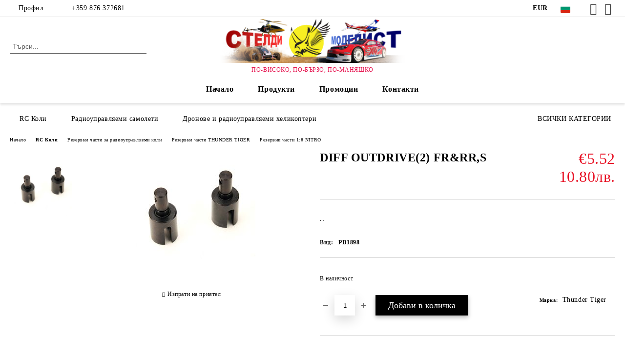

--- FILE ---
content_type: text/html; charset=utf-8
request_url: https://shop.steldi.com/product/1359/diff-outdrive-2-fr-rr-s.html
body_size: 25136
content:
<!DOCTYPE html>
<html lang="bg">
<head>
	<meta http-equiv="Content-Type" content="text/html; charset=utf-8" />
<meta http-equiv="Content-Script-Type" content="text/javascript" />
<meta http-equiv="Content-Style-Type" content="text/css" />
<meta name="description" content="DIFF OUTDRIVE(2) FR&amp;RR,S, .. , €5.52, PD1898 и Резервни части 1:8 NITROHOBBY, ХОБИ, РАДИОУПРАВЛЯЕМИ МОДЕЛИ,RC МОДЕЛИ, КОЛИ, САМОЛЕТИ, ДРОНОВЕ, ХЕЛИКОПТЕРИ" />
<meta name="keywords" content="DIFF, OUTDRIVE" />
<meta name="twitter:card" content="summary" /><meta name="twitter:site" content="@server.seliton.com" /><meta name="twitter:title" content="СТЕЛДИ ЕЪР БЪЛГАРИЯ ЕООД, DIFF OUTDRIVE(2) FR&amp;RR,S, Резервни части 1:8 NITRO, RC Коли - Резервни части за радиоуправляеми коли - Резервни части THUNDER TIGER - Резервни части 1:8 NITRO, DIFF OUTDRIVE(2) FR&amp;RR,S, .. , €5.52 и PD1898HOBBY, ХОБИ, РАДИОУПРАВЛЯЕМИ МОДЕЛИ,RC МОДЕЛИ, КОЛИ, САМОЛЕТИ, ДРОНОВЕ, ХЕЛИКОПТЕРИ" /><meta name="twitter:description" content="DIFF OUTDRIVE(2) FR&amp;RR,S, .. , €5.52, PD1898 и Резервни части 1:8 NITROHOBBY, ХОБИ, РАДИОУПРАВЛЯЕМИ МОДЕЛИ,RC МОДЕЛИ, КОЛИ, САМОЛЕТИ, ДРОНОВЕ, ХЕЛИКОПТЕРИ" /><meta name="twitter:image" content="http://shop.steldi.com/userfiles/productimages/product_2753.jpg" />
<title>СТЕЛДИ ЕЪР БЪЛГАРИЯ ЕООД, DIFF OUTDRIVE(2) FR&amp;RR,S, Резервни части 1:8 NITRO, RC Коли - Резервни части за радиоуправляеми коли - Резервни части THUNDER TIGER - Резервни части 1:8 NITRO, DIFF OUTDRIVE(2) FR&amp;RR,S, .. , €5.52 и PD1898HOBBY, ХОБИ, РАДИОУПРАВЛЯЕМИ МОДЕЛИ,RC МОДЕЛИ, КОЛИ, САМОЛЕТИ, ДРОНОВЕ, ХЕЛИКОПТЕРИ</title>
<link rel="canonical" href="https://shop.steldi.com/product/1359/diff-outdrive-2-fr-rr-s.html" />

<link rel="stylesheet" type="text/css" href="/userfiles/css/css_105_1365.css" />
<script type="text/javascript" src="/userfiles/css/js_105_408.js"></script>
<meta name="viewport" content="width=device-width, initial-scale=1" />
<link rel="alternate" type="application/rss+xml" title="Новини" href="/module.php?ModuleName=com.summercart.rss&amp;UILanguage=bg&amp;FeedType=News" />
<script type="text/javascript">
$(function(){
	$('.innerbox').colorbox({minWidth: 500, minHeight: 300, maxWidth: '90%', maxHeight: '96%'});
		var maxProducts = 7;
	var httpsDomain = 'https://shop.steldi.com/';
	var searchUrl = '/search.html';
	var seeMoreText = 'вижте още';
	
	SC.Util.initQuickSearch(httpsDomain, maxProducts, searchUrl, seeMoreText);
	});

SC.storeRoot = 'https://shop.steldi.com/';
SC.storeRootPath = '/';
SC.ML.PROVIDE_VALID_EMAIL = 'Трябва да предоставите валиден имейл адрес:';
SC.JSVersion = '';
</script>
<!-- Facebook Pixel Code -->
<script>
!function(f,b,e,v,n,t,s)
{if(f.fbq)return;n=f.fbq=function(){n.callMethod?
n.callMethod.apply(n,arguments):n.queue.push(arguments)};
if(!f._fbq)f._fbq=n;n.push=n;n.loaded=!0;n.version='2.0';
n.queue=[];t=b.createElement(e);t.async=!0;
t.src=v;s=b.getElementsByTagName(e)[0];
s.parentNode.insertBefore(t,s)}(window, document,'script',
'https://connect.facebook.net/en_US/fbevents.js');
fbq('init', '1481295348712626');
fbq('track', 'PageView');
</script>
<noscript><img height="1" width="1" style="display:none"
src="https://www.facebook.com/tr?id=1481295348712626&ev=PageView&noscript=1"
/></noscript>
<!-- End Facebook Pixel Code -->
<script>
(function() {
  function hideFooterCats(){
    var nodes = document.querySelectorAll(
      '.c-footer__all-categories, .js-footer-all-cattegories'
    );
    nodes.forEach(function(n){ n.remove(); });
  }

  if (document.readyState === 'loading') {
    document.addEventListener('DOMContentLoaded', hideFooterCats);
  } else {
    hideFooterCats();
  }

  // Ако футърът се зарежда динамично — наблюдаваме и чистим отново
  new MutationObserver(hideFooterCats).observe(document.body, {
    childList: true, subtree: true
  });
})();
</script>



		<script type="application/ld+json">
			{
				"@context": "https://schema.org",
				"@type": "BreadcrumbList",
				"itemListElement":
				[
					{
						"@type": "ListItem",
						"position": 1,
						"item":
						{
							"@id": "https://shop.steldi.com/",
							"name": "Начало"
						}
					},
					{
						"@type": "ListItem",
						"position": 2,
						"item":
						{
							"@id": "https://shop.steldi.com/category/296/rc-koli.html",
							"name": "RC Коли"
						}
					},
					{
						"@type": "ListItem",
						"position": 3,
						"item":
						{
							"@id": "https://shop.steldi.com/category/300/rezervni-chasti-za-radioupravlyaemi-koli.html",
							"name": "Резервни части за радиоуправляеми коли"
						}
					},
					{
						"@type": "ListItem",
						"position": 4,
						"item":
						{
							"@id": "https://shop.steldi.com/category/509/rezervni-chasti-thunder-tiger.html",
							"name": "Резервни части THUNDER TIGER"
						}
					},
					{
						"@type": "ListItem",
						"position": 5,
						"item":
						{
							"@id": "https://shop.steldi.com/category/462/rezervni-chasti-1-8-nitro.html",
							"name": "Резервни части 1:8 NITRO"
						}
					},
					{
						"@type": "ListItem",
						"position": 6,
						"item":
						{
							"@id": "https://shop.steldi.com/product/1359/diff-outdrive-2-fr-rr-s.html",
							"name": "DIFF OUTDRIVE(2) FR&amp;RR,S"
						}
					}
				]
			}
		</script>





</head>

<body class="lang-bg dynamic-page dynamic-page-product layout-219 layout-type-wide products-per-row-4 " >


<div class="c-body-container js-body-container">
	<div class="c-body-container__sub">
		
		<header class="container c-header js-header-container">
						<div class="c-header__topline">
				<div class="c-header__topline-inner">
					<div class="c-header__profile js-header-login-section">
						<div class="c-header__profile-toggle-icon">Профил</div>
																								
												<div class="c-header__profile-dd">
							<a href="https://shop.steldi.com/login.html" class="c-header__profile_link c-header__profile-login">Вход</a>
							<a href="https://shop.steldi.com/register.html" class="c-header__profile_link c-header__profile-register">Регистрация</a>
						</div>
												
						<div class="c-header__phone-wrapper c-header__contacet-row">
							<a href="tel:+359 876 372681" class="c-header__phone-number">+359 876 372681</a>
						</div>
					</div>
					
					<div class="c-header__lang-currency-social">
												<div class="c-header__currency js-header-currency">
							<span class="c-header__currency-label">Валута</span>
							<div class="c_header__currency-selected">
								<span class="c-header__currency-code-wrapper"><span class="c_header__currency-selected-code">EUR</span></span>
							</div>
							<input type="hidden" name="CurrencyID" class="CurrencyID" id="js-selected-currencyid" value="2" />
							<ul id="currency-list" class="c-header__currency-list">
																<li class="c-header__currency-selector js-currency-selector " id="currencyId_1">USD</li>
																<li class="c-header__currency-selector js-currency-selector selected" id="currencyId_2">EUR</li>
																<li class="c-header__currency-selector js-currency-selector " id="currencyId_6">BGN</li>
															</ul>
						</div>
												
												<div class="c-header__language js-header-language">
							<span class="c-header__language-label">Език</span>
							<div class="language-container">
																								<div class="c_header__language-selected">
									<span class="c-header__language-code-wrapper language-has-selection"><img src="/userfiles/languages/2/jpeg/language_2_b1085411.jpg" width="30" height="30" alt="BG" /> <span class="c-header__language-code">BG</span></span>
								</div>
																
																<ul class="c-header__language-list">
																											<li class="c-header__language-dropdown">
									<a class="c-header__language-dropdown-link" href="/en/product/1359/diff-outdrive-2-fr-rr-s.html">
										<img class="c-header__language-dropdown-image" src="/userfiles/languages/1/jpeg/language_1_b108959e.jpg" width="30" height="30" alt="EN"  />
										<span class="c-header__language-code">EN</span>
									</a>
									</li>
																		<li class="c-header__language-dropdown selected">
									<a class="c-header__language-dropdown-link" href="/product/1359/diff-outdrive-2-fr-rr-s.html">
										<img class="c-header__language-dropdown-image" src="/userfiles/languages/2/jpeg/language_2_b1085411.jpg" width="30" height="30" alt="BG"  />
										<span class="c-header__language-code">BG</span>
									</a>
									</li>
																	</ul>
															</div>
						</div>
												
						<div class="c-header__social-networks">
														<a class="c-header__social-icons social-network__fb" href="https://www.facebook.com/steldi.modelist/" target="_blank" title="Facebook"></a>
																																			<a class="c-header__social-icons social-network__ig" href="https://www.instagram.com/steldimodelist/" target="_blank" title="Instagram"></a>
																																		</div>
					</div>
				</div>
			</div>
			
			<div class="c-header__standard">
				<div class="c-header__search js-header-search">
					<div class="c-header__search-advanced"><a class="c-header__search-advanced-link" href="/search.html?action=dmAdvancedSearch">Разширено търсене</a></div>
					<form action="/search.html" class="c-header_search_form js-header-search-form">
						<input type="text" class="c-header__search_input js-header-search-input" id="sbox" name="phrase" value="" placeholder="Търси..." />
						<span class="c-header__search-button"><input type="submit" value="Търси" class="c-header__search-button-submit" /></span>
					</form>
				</div>
				
				<h2 class="c-header__logo c-header__logo--is-image">
				<a class="c-header__logo-link" href="/">
					<img class="c-header__logo-image" src="/userfiles/logo/jpeg/store_logo_22028988.jpg" alt="СТЕЛДИ ЕЪР БЪЛГАРИЯ ЕООД" width="400" height="95" />									</a>
				<span class="c-header__slogan-text" style="font-size: 21pt;color: #e6124e;">ПО-ВИСОКО, ПО-БЪРЗО, ПО-МАНЯШКО</span>				</h2>
				
				<div class="c-header__info">
										
										<div class="c-header__cart js-header-cart js-header-mini-cart-wrapper">
												<div class="c-header__cart-wrapper">
							<div class="c-header__cart--empty-icon"></div>
						</div>
												
											</div>
									</div>
			</div>
			
			<div class="c-header__mobile">
				<ul class="c-header__mobile-menu">
					<li class="c-header__mobile-menu-item mobile-menu-item-nav js-mobile-menu-toggle-nav">
						<span class="c-header__mobile-menu-icon"></span>
					</li>
					<li class="c-header__mobile-menu-item mobile-menu-item-search">
						<svg xmlns="http://www.w3.org/2000/svg" width="24.811" height="24.811" viewBox="0 0 21.811 21.811">
							<g id="search-outline" transform="translate(-63.25 -63.25)">
								<path id="Path_113" data-name="Path 113" d="M72.182,64a8.182,8.182,0,1,0,8.182,8.182A8.182,8.182,0,0,0,72.182,64Z" fill="none" stroke="#000" stroke-miterlimit="10" stroke-width="1.5"/>
								<path id="Path_114" data-name="Path 114" d="M338.29,338.29,344,344" transform="translate(-260.004 -260.004)" fill="none" stroke="#000" stroke-linecap="round" stroke-miterlimit="10" stroke-width="1.5"/>
							</g>
						</svg>
						<div class="c-header__search c-header__search--mobile">
							<form action="/search.html" class="c-header_search_form js-header-search-form">
								<input type="text" class="c-header__search_input c-header__search_input--mobile js-header-search-input" id="js-search-phrase" name="phrase" value="" placeholder="Търси..." />
								<span class="c-header__search-button"><input type="submit" value="Търси" class="c-header__search-button-submit" /></span>
							</form>
						</div>
					</li>
					<li class="c-header__standard-logo-section">
						<h2 class="c-header__logo c-header__logo--is-image">
						<a href="/" alt="Лого">
							<img class="c-header__logo-image" src="/userfiles/logo/jpeg/store_logo_22028988.jpg" alt="СТЕЛДИ ЕЪР БЪЛГАРИЯ ЕООД" width="400" height="95" />													</a>
						</h2>
					</li>
					<li class="c-header__mobile-menu-item is-mobile-cart">
												
																		<div id="mobile-cart" class="mobile-menu-item-cart js-mobile-menu-item-cart">
							<svg xmlns="http://www.w3.org/2000/svg" width="31" height="30" viewBox="0 0 31 30">
								<g id="cart-41" transform="translate(1.5 0.5)">
									<circle id="Ellipse_37" data-name="Ellipse 37" cx="1.847" cy="1.847" r="1.847" transform="translate(9.451 24.148)" fill="#000812"/>
									<path id="Ellipse_37_-_Outline" data-name="Ellipse 37 - Outline" d="M1.847-.5A2.347,2.347,0,1,1-.5,1.847,2.35,2.35,0,0,1,1.847-.5Zm0,3.695A1.347,1.347,0,1,0,.5,1.847,1.349,1.349,0,0,0,1.847,3.195Z" transform="translate(9.451 24.148)"/>
									<circle id="Ellipse_38" data-name="Ellipse 38" cx="1.847" cy="1.847" r="1.847" transform="translate(20.166 24.148)" fill="#000812"/>
									<path id="Ellipse_38_-_Outline" data-name="Ellipse 38 - Outline" d="M1.847-.5A2.347,2.347,0,1,1-.5,1.847,2.35,2.35,0,0,1,1.847-.5Zm0,3.695A1.347,1.347,0,1,0,.5,1.847,1.349,1.349,0,0,0,1.847,3.195Z" transform="translate(20.166 24.148)"/>
									<path id="Path_88" data-name="Path 88" d="M22.352,21.855H10.732a3.527,3.527,0,0,1-3.357-3.112L4.066,2.843H.709a1,1,0,0,1,0-2h4.17a1,1,0,0,1,.979.8l.877,4.215H26.709a1,1,0,0,1,.986,1.167L25.714,18.714l0,.02A3.529,3.529,0,0,1,22.352,21.855Zm-15.2-14L9.334,18.344l0,.016c.138.723.577,1.5,1.394,1.5h11.62c.814,0,1.253-.766,1.393-1.486L25.525,7.854Z" transform="translate(0 0)"/>
									<rect id="Rectangle_179" data-name="Rectangle 179" width="31" height="30" transform="translate(-1.5 -0.5)" fill="none"/>
								</g>
							</svg>
						</div>
												
																	</li>
				</ul>
			</div>
			<div class="c-mobile-holder"></div>
		</header><!-- header container -->
<main>
<div class="o-column c-layout-top o-layout--horizontal c-layout-top__sticky sticky js-layout-top">
	<div class="c-layout-wrapper c-layout-top__sticky-wrapper">
		<div class="o-box c-box-main-menu js-main-menu-box">
	<div class="c-mobile__close js-mobile-close-menu"></div>
	<div class="c-mobile__phone js-mobile-phone-content"></div>
	<div class="c-mobile__nav">
		<div class="c-mobile__nav-item is-menu js-mobile-toggle-menu is-active"><span>Меню</span></div>
		<div class="c-mobile__nav-item is-profile js-mobile-toggle-profile"><span>Профил</span></div>
		<div class="c-mobile__nav-item is-int js-mobile-toggle-int"><i class="js-mobile-current-flag"></i><span>Език</span></div>
	</div>
	
	<div class="o-box-content c-box-main-menu__content">
		<ul class="c-box-main-menu__list">
						<li class=" c-box-main-menu__item js-box-main-menu__item">
				<a href="/" title="Начало" class="c-box-main-menu__item-link">
										Начало
					<span class="c-box-main-menu__mobile-control js-mobile-control"><span>+</span></span>
				</a>
							</li>
						<li class="menu-item-dropdown-menu c-box-main-menu__item js-box-main-menu__item has-submenus">
				<a href="#" title="Продукти" class="c-box-main-menu__item-link">
										Продукти
					<span class="c-box-main-menu__mobile-control js-mobile-control"><span>+</span></span>
				</a>
									<ul class="o-box-content c-box-dd-categories__subcategory-list js-box-dd-categories__subcategory-list">
			<li class="c-box-dd-categories__item js-box-dd-categories-item c-box-dd-categories__categoryid-296 has-submenus is-first   ">
			<a href="/category/296/rc-koli.html" class="c-box-dd-categories__subcategory-item-link hasProducts is-parent">
				<span>RC Коли</span><span class="c-box-main-menu__mobile-control js-mobile-control"><span>+</span></span>
			</a>
			<ul class="o-box-content c-box-dd-categories__subcategory-list js-box-dd-categories__subcategory-list">
			<li class="c-box-dd-categories__item js-box-dd-categories-item c-box-dd-categories__categoryid-529 has-submenus is-first   ">
			<a href="/category/529/rc-koli-s-elektrodvigatel-pistovi-ofroud-katerachi.html" class="c-box-dd-categories__subcategory-item-link noProducts is-parent">
				<span>RC коли с електродвигател, пистови, офроуд, катерачи</span><span class="c-box-main-menu__mobile-control js-mobile-control"><span>+</span></span>
			</a>
			<ul class="o-box-content c-box-dd-categories__subcategory-list js-box-dd-categories__subcategory-list">
			<li class="c-box-dd-categories__item js-box-dd-categories-item c-box-dd-categories__categoryid-534  is-first is-last  ">
			<a href="/category/534/katerachi-i-aksesoari.html" class="c-box-dd-categories__subcategory-item-link noProducts ">
				<span>Катерачи и аксесоари</span><span class="c-box-main-menu__mobile-control js-mobile-control"><span>+</span></span>
			</a>
			
		</li>
	</ul>
		</li>
			<li class="c-box-dd-categories__item js-box-dd-categories-item c-box-dd-categories__categoryid-528     ">
			<a href="/category/528/rc-koli-s-dvg.html" class="c-box-dd-categories__subcategory-item-link noProducts ">
				<span>RC коли с ДВГ</span><span class="c-box-main-menu__mobile-control js-mobile-control"><span>+</span></span>
			</a>
			
		</li>
			<li class="c-box-dd-categories__item js-box-dd-categories-item c-box-dd-categories__categoryid-300 has-submenus    ">
			<a href="/category/300/rezervni-chasti-za-radioupravlyaemi-koli.html" class="c-box-dd-categories__subcategory-item-link hasProducts is-parent">
				<span>Резервни части за радиоуправляеми коли</span><span class="c-box-main-menu__mobile-control js-mobile-control"><span>+</span></span>
			</a>
			<ul class="o-box-content c-box-dd-categories__subcategory-list js-box-dd-categories__subcategory-list">
			<li class="c-box-dd-categories__item js-box-dd-categories-item c-box-dd-categories__categoryid-458  is-first   ">
			<a href="/category/458/saediniteli.html" class="c-box-dd-categories__subcategory-item-link noProducts ">
				<span>Съединители</span><span class="c-box-main-menu__mobile-control js-mobile-control"><span>+</span></span>
			</a>
			
		</li>
			<li class="c-box-dd-categories__item js-box-dd-categories-item c-box-dd-categories__categoryid-439     ">
			<a href="/category/439/lageri.html" class="c-box-dd-categories__subcategory-item-link noProducts ">
				<span>Лагери</span><span class="c-box-main-menu__mobile-control js-mobile-control"><span>+</span></span>
			</a>
			
		</li>
			<li class="c-box-dd-categories__item js-box-dd-categories-item c-box-dd-categories__categoryid-473     ">
			<a href="/category/473/kupeta.html" class="c-box-dd-categories__subcategory-item-link noProducts ">
				<span>Купета</span><span class="c-box-main-menu__mobile-control js-mobile-control"><span>+</span></span>
			</a>
			
		</li>
			<li class="c-box-dd-categories__item js-box-dd-categories-item c-box-dd-categories__categoryid-417     ">
			<a href="/category/417/spoyleri.html" class="c-box-dd-categories__subcategory-item-link noProducts ">
				<span>Спойлери</span><span class="c-box-main-menu__mobile-control js-mobile-control"><span>+</span></span>
			</a>
			
		</li>
			<li class="c-box-dd-categories__item js-box-dd-categories-item c-box-dd-categories__categoryid-407     ">
			<a href="/category/407/rezervni-chasti-sst.html" class="c-box-dd-categories__subcategory-item-link noProducts ">
				<span>Резервни части SST</span><span class="c-box-main-menu__mobile-control js-mobile-control"><span>+</span></span>
			</a>
			
		</li>
			<li class="c-box-dd-categories__item js-box-dd-categories-item c-box-dd-categories__categoryid-508 has-submenus    ">
			<a href="/category/508/rezervni-chasti-za-radioupravlyaemi-avtomodeli-serpent.html" class="c-box-dd-categories__subcategory-item-link hasProducts is-parent">
				<span>Резервни части за радиоуправляеми автомодели SERPENT</span><span class="c-box-main-menu__mobile-control js-mobile-control"><span>+</span></span>
			</a>
			<ul class="o-box-content c-box-dd-categories__subcategory-list js-box-dd-categories__subcategory-list">
			<li class="c-box-dd-categories__item js-box-dd-categories-item c-box-dd-categories__categoryid-484  is-first   ">
			<a href="/category/484/rezervni-chasti-1-10-onroad-nitro-720-733-747.html" class="c-box-dd-categories__subcategory-item-link noProducts ">
				<span>Резервни Части  1:10 Onroad Nitro 720 ,733 ,747</span><span class="c-box-main-menu__mobile-control js-mobile-control"><span>+</span></span>
			</a>
			
		</li>
			<li class="c-box-dd-categories__item js-box-dd-categories-item c-box-dd-categories__categoryid-483     ">
			<a href="/category/483/rezervni-chasti-1-8-onroad-nitro-serpent-966.html" class="c-box-dd-categories__subcategory-item-link noProducts ">
				<span>Резервни Части 1:8 Onroad Nitro Serpent 966</span><span class="c-box-main-menu__mobile-control js-mobile-control"><span>+</span></span>
			</a>
			
		</li>
			<li class="c-box-dd-categories__item js-box-dd-categories-item c-box-dd-categories__categoryid-472     ">
			<a href="/category/472/rezervni-chasti-serpent-cobra811-buggy-truggy.html" class="c-box-dd-categories__subcategory-item-link noProducts ">
				<span>Резервни части Serpent Cobra811 Buggy Truggy</span><span class="c-box-main-menu__mobile-control js-mobile-control"><span>+</span></span>
			</a>
			
		</li>
			<li class="c-box-dd-categories__item js-box-dd-categories-item c-box-dd-categories__categoryid-384     ">
			<a href="/category/384/rezervni-chasti-serpent-411.html" class="c-box-dd-categories__subcategory-item-link noProducts ">
				<span>Резервни части Serpent 411</span><span class="c-box-main-menu__mobile-control js-mobile-control"><span>+</span></span>
			</a>
			
		</li>
			<li class="c-box-dd-categories__item js-box-dd-categories-item c-box-dd-categories__categoryid-363     ">
			<a href="/category/363/rezervni-chasti-serpent-cobra-811-be-1-8-cobra-e-truggy.html" class="c-box-dd-categories__subcategory-item-link noProducts ">
				<span>Резервни части  Serpent Cobra 811 Be 1/8 Cobra E-Truggy</span><span class="c-box-main-menu__mobile-control js-mobile-control"><span>+</span></span>
			</a>
			
		</li>
			<li class="c-box-dd-categories__item js-box-dd-categories-item c-box-dd-categories__categoryid-514     ">
			<a href="/category/514/rezervni-chasti-1-10-off-road.html" class="c-box-dd-categories__subcategory-item-link noProducts ">
				<span>Резервни части 1:10 OFF-ROAD</span><span class="c-box-main-menu__mobile-control js-mobile-control"><span>+</span></span>
			</a>
			
		</li>
			<li class="c-box-dd-categories__item js-box-dd-categories-item c-box-dd-categories__categoryid-515   is-last  ">
			<a href="/category/515/rezervni-chasti-za-serpent-srx8-1-8-4wd-buggy-truggy.html" class="c-box-dd-categories__subcategory-item-link noProducts ">
				<span>Резервни части за Serpent SRX8 1/8 4WD-BUGGY,TRUGGY</span><span class="c-box-main-menu__mobile-control js-mobile-control"><span>+</span></span>
			</a>
			
		</li>
	</ul>
		</li>
			<li class="c-box-dd-categories__item js-box-dd-categories-item c-box-dd-categories__categoryid-509 has-submenus   is-open ">
			<a href="/category/509/rezervni-chasti-thunder-tiger.html" class="c-box-dd-categories__subcategory-item-link hasProducts is-parent">
				<span>Резервни части THUNDER TIGER</span><span class="c-box-main-menu__mobile-control js-mobile-control"><span>+</span></span>
			</a>
			<ul class="o-box-content c-box-dd-categories__subcategory-list js-box-dd-categories__subcategory-list">
			<li class="c-box-dd-categories__item js-box-dd-categories-item c-box-dd-categories__categoryid-437  is-first   ">
			<a href="/category/437/rezervni-chasti-za-1-10-sparrowhawk.html" class="c-box-dd-categories__subcategory-item-link noProducts ">
				<span>Резервни части за 1:10 Sparrowhawk </span><span class="c-box-main-menu__mobile-control js-mobile-control"><span>+</span></span>
			</a>
			
		</li>
			<li class="c-box-dd-categories__item js-box-dd-categories-item c-box-dd-categories__categoryid-438     ">
			<a href="/category/438/rezervni-chasti-za-1-18-zk-2.html" class="c-box-dd-categories__subcategory-item-link noProducts ">
				<span>Резервни части за 1:18 ZK-2</span><span class="c-box-main-menu__mobile-control js-mobile-control"><span>+</span></span>
			</a>
			
		</li>
			<li class="c-box-dd-categories__item js-box-dd-categories-item c-box-dd-categories__categoryid-335     ">
			<a href="/category/335/rezervni-chasti-1-8-off-road-electro.html" class="c-box-dd-categories__subcategory-item-link noProducts ">
				<span>Резервни части 1:8 OFF-ROAD ELECTRO</span><span class="c-box-main-menu__mobile-control js-mobile-control"><span>+</span></span>
			</a>
			
		</li>
			<li class="c-box-dd-categories__item js-box-dd-categories-item c-box-dd-categories__categoryid-456     ">
			<a href="/category/456/rezervni-chasti-za-1-10-tomahawk-ts4-st12.html" class="c-box-dd-categories__subcategory-item-link noProducts ">
				<span>Резервни части за 1:10 Tomahawk, TS4,ST12</span><span class="c-box-main-menu__mobile-control js-mobile-control"><span>+</span></span>
			</a>
			
		</li>
			<li class="c-box-dd-categories__item js-box-dd-categories-item c-box-dd-categories__categoryid-462   is-last  is-current">
			<a href="/category/462/rezervni-chasti-1-8-nitro.html" class="c-box-dd-categories__subcategory-item-link noProducts ">
				<span>Резервни части 1:8 NITRO</span><span class="c-box-main-menu__mobile-control js-mobile-control"><span>+</span></span>
			</a>
			
		</li>
	</ul>
		</li>
			<li class="c-box-dd-categories__item js-box-dd-categories-item c-box-dd-categories__categoryid-513     ">
			<a href="/category/513/rezervni-chasti-mcd.html" class="c-box-dd-categories__subcategory-item-link hasProducts ">
				<span>Резервни части MCD</span><span class="c-box-main-menu__mobile-control js-mobile-control"><span>+</span></span>
			</a>
			
		</li>
			<li class="c-box-dd-categories__item js-box-dd-categories-item c-box-dd-categories__categoryid-367     ">
			<a href="/category/367/rezervni-chasti-firelap.html" class="c-box-dd-categories__subcategory-item-link noProducts ">
				<span>Резервни части FIRELAP</span><span class="c-box-main-menu__mobile-control js-mobile-control"><span>+</span></span>
			</a>
			
		</li>
			<li class="c-box-dd-categories__item js-box-dd-categories-item c-box-dd-categories__categoryid-400     ">
			<a href="/category/400/rezervni-chasti-ftx.html" class="c-box-dd-categories__subcategory-item-link noProducts ">
				<span>Резервни части FTX</span><span class="c-box-main-menu__mobile-control js-mobile-control"><span>+</span></span>
			</a>
			
		</li>
			<li class="c-box-dd-categories__item js-box-dd-categories-item c-box-dd-categories__categoryid-382     ">
			<a href="/category/382/zabni-kolela-i-pinyoni.html" class="c-box-dd-categories__subcategory-item-link noProducts ">
				<span>Зъбни колела и пиньони</span><span class="c-box-main-menu__mobile-control js-mobile-control"><span>+</span></span>
			</a>
			
		</li>
			<li class="c-box-dd-categories__item js-box-dd-categories-item c-box-dd-categories__categoryid-517     ">
			<a href="/category/517/rezervni-chasti-dhk.html" class="c-box-dd-categories__subcategory-item-link noProducts ">
				<span>Резервни части DHK</span><span class="c-box-main-menu__mobile-control js-mobile-control"><span>+</span></span>
			</a>
			
		</li>
			<li class="c-box-dd-categories__item js-box-dd-categories-item c-box-dd-categories__categoryid-518     ">
			<a href="/category/518/rezervni-chasti-wltoys.html" class="c-box-dd-categories__subcategory-item-link noProducts ">
				<span>Резервни части WLtoys</span><span class="c-box-main-menu__mobile-control js-mobile-control"><span>+</span></span>
			</a>
			
		</li>
			<li class="c-box-dd-categories__item js-box-dd-categories-item c-box-dd-categories__categoryid-521     ">
			<a href="/category/521/rezervni-chasti-himoto.html" class="c-box-dd-categories__subcategory-item-link noProducts ">
				<span>Резервни части Himoto</span><span class="c-box-main-menu__mobile-control js-mobile-control"><span>+</span></span>
			</a>
			
		</li>
			<li class="c-box-dd-categories__item js-box-dd-categories-item c-box-dd-categories__categoryid-522     ">
			<a href="/category/522/rezervni-chasti-mugen-seiki.html" class="c-box-dd-categories__subcategory-item-link noProducts ">
				<span>Резервни части Mugen Seiki</span><span class="c-box-main-menu__mobile-control js-mobile-control"><span>+</span></span>
			</a>
			
		</li>
			<li class="c-box-dd-categories__item js-box-dd-categories-item c-box-dd-categories__categoryid-523     ">
			<a href="/category/523/rezervni-chasti-hpi.html" class="c-box-dd-categories__subcategory-item-link noProducts ">
				<span>Резервни части HPI</span><span class="c-box-main-menu__mobile-control js-mobile-control"><span>+</span></span>
			</a>
			
		</li>
			<li class="c-box-dd-categories__item js-box-dd-categories-item c-box-dd-categories__categoryid-524     ">
			<a href="/category/524/rezervni-chasti-maverick.html" class="c-box-dd-categories__subcategory-item-link noProducts ">
				<span>Резервни части MAVERICK</span><span class="c-box-main-menu__mobile-control js-mobile-control"><span>+</span></span>
			</a>
			
		</li>
			<li class="c-box-dd-categories__item js-box-dd-categories-item c-box-dd-categories__categoryid-525     ">
			<a href="/category/525/rezervni-chasti-absima.html" class="c-box-dd-categories__subcategory-item-link noProducts ">
				<span>Резервни части ABSIMA</span><span class="c-box-main-menu__mobile-control js-mobile-control"><span>+</span></span>
			</a>
			
		</li>
			<li class="c-box-dd-categories__item js-box-dd-categories-item c-box-dd-categories__categoryid-526   is-last  ">
			<a href="/category/526/rezervni-chasti-wrc.html" class="c-box-dd-categories__subcategory-item-link noProducts ">
				<span>Резервни части WRC</span><span class="c-box-main-menu__mobile-control js-mobile-control"><span>+</span></span>
			</a>
			
		</li>
	</ul>
		</li>
			<li class="c-box-dd-categories__item js-box-dd-categories-item c-box-dd-categories__categoryid-292 has-submenus    ">
			<a href="/category/292/gumi-i-dzhanti-za-radioupravlyaemi-modeli-na-avtomobili.html" class="c-box-dd-categories__subcategory-item-link noProducts is-parent">
				<span>Гуми и джанти за радиоуправляеми модели на автомобили</span><span class="c-box-main-menu__mobile-control js-mobile-control"><span>+</span></span>
			</a>
			<ul class="o-box-content c-box-dd-categories__subcategory-list js-box-dd-categories__subcategory-list">
			<li class="c-box-dd-categories__item js-box-dd-categories-item c-box-dd-categories__categoryid-466  is-first   ">
			<a href="/category/466/whells.html" class="c-box-dd-categories__subcategory-item-link noProducts ">
				<span>Whells</span><span class="c-box-main-menu__mobile-control js-mobile-control"><span>+</span></span>
			</a>
			
		</li>
			<li class="c-box-dd-categories__item js-box-dd-categories-item c-box-dd-categories__categoryid-301 has-submenus    ">
			<a href="/category/301/off-road.html" class="c-box-dd-categories__subcategory-item-link noProducts is-parent">
				<span>Off - Road</span><span class="c-box-main-menu__mobile-control js-mobile-control"><span>+</span></span>
			</a>
			<ul class="o-box-content c-box-dd-categories__subcategory-list js-box-dd-categories__subcategory-list">
			<li class="c-box-dd-categories__item js-box-dd-categories-item c-box-dd-categories__categoryid-493  is-first   ">
			<a href="/category/493/off-road-1-8.html" class="c-box-dd-categories__subcategory-item-link noProducts ">
				<span>Off-Road 1:8</span><span class="c-box-main-menu__mobile-control js-mobile-control"><span>+</span></span>
			</a>
			
		</li>
			<li class="c-box-dd-categories__item js-box-dd-categories-item c-box-dd-categories__categoryid-499   is-last  ">
			<a href="/category/499/off-road-1-10.html" class="c-box-dd-categories__subcategory-item-link noProducts ">
				<span>Off-Road 1:10</span><span class="c-box-main-menu__mobile-control js-mobile-control"><span>+</span></span>
			</a>
			
		</li>
	</ul>
		</li>
			<li class="c-box-dd-categories__item js-box-dd-categories-item c-box-dd-categories__categoryid-355 has-submenus  is-last  ">
			<a href="/category/355/on-road.html" class="c-box-dd-categories__subcategory-item-link hasProducts is-parent">
				<span>On  -Road</span><span class="c-box-main-menu__mobile-control js-mobile-control"><span>+</span></span>
			</a>
			<ul class="o-box-content c-box-dd-categories__subcategory-list js-box-dd-categories__subcategory-list">
			<li class="c-box-dd-categories__item js-box-dd-categories-item c-box-dd-categories__categoryid-442  is-first   ">
			<a href="/category/442/on-road-1-10.html" class="c-box-dd-categories__subcategory-item-link noProducts ">
				<span>On-Road 1:10</span><span class="c-box-main-menu__mobile-control js-mobile-control"><span>+</span></span>
			</a>
			
		</li>
			<li class="c-box-dd-categories__item js-box-dd-categories-item c-box-dd-categories__categoryid-492     ">
			<a href="/category/492/on-road-1-8.html" class="c-box-dd-categories__subcategory-item-link noProducts ">
				<span>On-Road 1:8</span><span class="c-box-main-menu__mobile-control js-mobile-control"><span>+</span></span>
			</a>
			
		</li>
			<li class="c-box-dd-categories__item js-box-dd-categories-item c-box-dd-categories__categoryid-404   is-last  ">
			<a href="/category/404/on-road-1-5.html" class="c-box-dd-categories__subcategory-item-link noProducts ">
				<span>On-Road 1:5</span><span class="c-box-main-menu__mobile-control js-mobile-control"><span>+</span></span>
			</a>
			
		</li>
	</ul>
		</li>
	</ul>
		</li>
			<li class="c-box-dd-categories__item js-box-dd-categories-item c-box-dd-categories__categoryid-425     ">
			<a href="/category/425/radioupravlyaemi-modeli-vtora-raka.html" class="c-box-dd-categories__subcategory-item-link noProducts ">
				<span>Радиоуправляеми Модели ВТОРА ръка</span><span class="c-box-main-menu__mobile-control js-mobile-control"><span>+</span></span>
			</a>
			
		</li>
			<li class="c-box-dd-categories__item js-box-dd-categories-item c-box-dd-categories__categoryid-533   is-last  ">
			<a href="/category/533/tankove.html" class="c-box-dd-categories__subcategory-item-link noProducts ">
				<span>Танкове</span><span class="c-box-main-menu__mobile-control js-mobile-control"><span>+</span></span>
			</a>
			
		</li>
	</ul>
		</li>
			<li class="c-box-dd-categories__item js-box-dd-categories-item c-box-dd-categories__categoryid-294 has-submenus    ">
			<a href="/category/294/radioupravlyaemi-samoleti.html" class="c-box-dd-categories__subcategory-item-link hasProducts is-parent">
				<span>Радиоуправляеми  самолети</span><span class="c-box-main-menu__mobile-control js-mobile-control"><span>+</span></span>
			</a>
			<ul class="o-box-content c-box-dd-categories__subcategory-list js-box-dd-categories__subcategory-list">
			<li class="c-box-dd-categories__item js-box-dd-categories-item c-box-dd-categories__categoryid-500  is-first   ">
			<a href="/category/500/radioupravlyaemi-samoleti-s-dvigateli-s-vatreshno-gorene.html" class="c-box-dd-categories__subcategory-item-link noProducts ">
				<span>Радиоуправляеми самолети с  Двигатели с Вътрешно Горене</span><span class="c-box-main-menu__mobile-control js-mobile-control"><span>+</span></span>
			</a>
			
		</li>
			<li class="c-box-dd-categories__item js-box-dd-categories-item c-box-dd-categories__categoryid-498     ">
			<a href="/category/498/radioupravlyaemi-samoleti-s-elektrodvigateli.html" class="c-box-dd-categories__subcategory-item-link noProducts ">
				<span>Радиоуправляеми самолети с електродвигатели</span><span class="c-box-main-menu__mobile-control js-mobile-control"><span>+</span></span>
			</a>
			
		</li>
			<li class="c-box-dd-categories__item js-box-dd-categories-item c-box-dd-categories__categoryid-360     ">
			<a href="/category/360/svobodno-letyashti-samoleti.html" class="c-box-dd-categories__subcategory-item-link noProducts ">
				<span>Свободно летящи самолети</span><span class="c-box-main-menu__mobile-control js-mobile-control"><span>+</span></span>
			</a>
			
		</li>
			<li class="c-box-dd-categories__item js-box-dd-categories-item c-box-dd-categories__categoryid-306 has-submenus    ">
			<a href="/category/306/aksesoari-za-radioupravlyaemi-samoleti-rc.html" class="c-box-dd-categories__subcategory-item-link hasProducts is-parent">
				<span>Аксесоари за радиоуправляеми самолети (RC)</span><span class="c-box-main-menu__mobile-control js-mobile-control"><span>+</span></span>
			</a>
			<ul class="o-box-content c-box-dd-categories__subcategory-list js-box-dd-categories__subcategory-list">
			<li class="c-box-dd-categories__item js-box-dd-categories-item c-box-dd-categories__categoryid-495  is-first   ">
			<a href="/category/495/motorami-za-radioupravlyaemi-rc-samoleti-i-helikopteri.html" class="c-box-dd-categories__subcategory-item-link noProducts ">
				<span>Моторами за радиоуправляеми (RC) самолети и хеликоптери</span><span class="c-box-main-menu__mobile-control js-mobile-control"><span>+</span></span>
			</a>
			
		</li>
			<li class="c-box-dd-categories__item js-box-dd-categories-item c-box-dd-categories__categoryid-496     ">
			<a href="/category/496/oborotomeri-za-radioupravlyaemi-rc-samoleti-helikopteri.html" class="c-box-dd-categories__subcategory-item-link noProducts ">
				<span>Оборотомери за радиоуправляеми (RC) самолети, хеликоптери</span><span class="c-box-main-menu__mobile-control js-mobile-control"><span>+</span></span>
			</a>
			
		</li>
			<li class="c-box-dd-categories__item js-box-dd-categories-item c-box-dd-categories__categoryid-494 has-submenus    ">
			<a href="/category/494/zhila-za-radioupravlyaemi-samoleti.html" class="c-box-dd-categories__subcategory-item-link noProducts is-parent">
				<span>Жила за радиоуправляеми самолети</span><span class="c-box-main-menu__mobile-control js-mobile-control"><span>+</span></span>
			</a>
			<ul class="o-box-content c-box-dd-categories__subcategory-list js-box-dd-categories__subcategory-list">
			<li class="c-box-dd-categories__item js-box-dd-categories-item c-box-dd-categories__categoryid-536  is-first is-last  ">
			<a href="/category/536/kordi-za-kordovi-modeli.html" class="c-box-dd-categories__subcategory-item-link noProducts ">
				<span>Корди за кордови модели</span><span class="c-box-main-menu__mobile-control js-mobile-control"><span>+</span></span>
			</a>
			
		</li>
	</ul>
		</li>
			<li class="c-box-dd-categories__item js-box-dd-categories-item c-box-dd-categories__categoryid-476     ">
			<a href="/category/476/shtipki-za-servo-shtipki-yabalka-nakraynik-za-zhila-za-radioupravlyaemi-samoleti.html" class="c-box-dd-categories__subcategory-item-link noProducts ">
				<span>Щипки за серво, щипки ябълка, накрайник за жила за радиоуправляеми самолети</span><span class="c-box-main-menu__mobile-control js-mobile-control"><span>+</span></span>
			</a>
			
		</li>
			<li class="c-box-dd-categories__item js-box-dd-categories-item c-box-dd-categories__categoryid-430     ">
			<a href="/category/430/panti-za-radioupravlyaemi-rc-samoleti.html" class="c-box-dd-categories__subcategory-item-link noProducts ">
				<span>Панти за радиоуправляеми (RC) самолети</span><span class="c-box-main-menu__mobile-control js-mobile-control"><span>+</span></span>
			</a>
			
		</li>
			<li class="c-box-dd-categories__item js-box-dd-categories-item c-box-dd-categories__categoryid-478     ">
			<a href="/category/478/rogcheta-za-upravlenie-na-radioupravlyaemi-samoleti.html" class="c-box-dd-categories__subcategory-item-link noProducts ">
				<span>Рогчета за управление на радиоуправляеми самолети</span><span class="c-box-main-menu__mobile-control js-mobile-control"><span>+</span></span>
			</a>
			
		</li>
			<li class="c-box-dd-categories__item js-box-dd-categories-item c-box-dd-categories__categoryid-429     ">
			<a href="/category/429/ez-konektori.html" class="c-box-dd-categories__subcategory-item-link noProducts ">
				<span>EZ - конектори</span><span class="c-box-main-menu__mobile-control js-mobile-control"><span>+</span></span>
			</a>
			
		</li>
			<li class="c-box-dd-categories__item js-box-dd-categories-item c-box-dd-categories__categoryid-390     ">
			<a href="/category/390/folio-za-oblichane-na-radioupravlyaemi-rc-samoleti.html" class="c-box-dd-categories__subcategory-item-link noProducts ">
				<span>Фолио за обличане на радиоуправляеми (RC) самолети</span><span class="c-box-main-menu__mobile-control js-mobile-control"><span>+</span></span>
			</a>
			
		</li>
			<li class="c-box-dd-categories__item js-box-dd-categories-item c-box-dd-categories__categoryid-375     ">
			<a href="/category/375/instrumenti-za-nastroyka-na-radioupravlyaemi-samoleti.html" class="c-box-dd-categories__subcategory-item-link noProducts ">
				<span>Инструменти за настройка на радиоуправляеми самолети</span><span class="c-box-main-menu__mobile-control js-mobile-control"><span>+</span></span>
			</a>
			
		</li>
			<li class="c-box-dd-categories__item js-box-dd-categories-item c-box-dd-categories__categoryid-419     ">
			<a href="/category/419/spetsialni-tiksa.html" class="c-box-dd-categories__subcategory-item-link noProducts ">
				<span>Специални тикса</span><span class="c-box-main-menu__mobile-control js-mobile-control"><span>+</span></span>
			</a>
			
		</li>
			<li class="c-box-dd-categories__item js-box-dd-categories-item c-box-dd-categories__categoryid-372     ">
			<a href="/category/372/mufi-za-kolesnik-na-radioupravlemi-samoleti.html" class="c-box-dd-categories__subcategory-item-link hasProducts ">
				<span>Муфи за колесник на радиоуправлеми самолети</span><span class="c-box-main-menu__mobile-control js-mobile-control"><span>+</span></span>
			</a>
			
		</li>
			<li class="c-box-dd-categories__item js-box-dd-categories-item c-box-dd-categories__categoryid-427     ">
			<a href="/category/427/konusi-za-radioupravlemi-samoleti.html" class="c-box-dd-categories__subcategory-item-link noProducts ">
				<span>Конуси за радиоуправлеми самолети</span><span class="c-box-main-menu__mobile-control js-mobile-control"><span>+</span></span>
			</a>
			
		</li>
			<li class="c-box-dd-categories__item js-box-dd-categories-item c-box-dd-categories__categoryid-428     ">
			<a href="/category/428/rezervoari-za-radioupravlyaemi-rc-samoleti.html" class="c-box-dd-categories__subcategory-item-link noProducts ">
				<span>Резервоари за радиоуправляеми (RC) самолети</span><span class="c-box-main-menu__mobile-control js-mobile-control"><span>+</span></span>
			</a>
			
		</li>
			<li class="c-box-dd-categories__item js-box-dd-categories-item c-box-dd-categories__categoryid-423     ">
			<a href="/category/423/kolesnitsi-za-radioupravlyaemi-rc-samoleti.html" class="c-box-dd-categories__subcategory-item-link noProducts ">
				<span>Колесници за радиоуправляеми (RC) самолети</span><span class="c-box-main-menu__mobile-control js-mobile-control"><span>+</span></span>
			</a>
			
		</li>
			<li class="c-box-dd-categories__item js-box-dd-categories-item c-box-dd-categories__categoryid-424     ">
			<a href="/category/424/gumi-za-radioupravlyaemi-rc-samoleti.html" class="c-box-dd-categories__subcategory-item-link noProducts ">
				<span>Гуми за радиоуправляеми (RC) самолети</span><span class="c-box-main-menu__mobile-control js-mobile-control"><span>+</span></span>
			</a>
			
		</li>
			<li class="c-box-dd-categories__item js-box-dd-categories-item c-box-dd-categories__categoryid-502 has-submenus    ">
			<a href="/category/502/vitla-za-radioupravlyaemi-rc-samoleti.html" class="c-box-dd-categories__subcategory-item-link hasProducts is-parent">
				<span>Витла за радиоуправляеми (RC) самолети</span><span class="c-box-main-menu__mobile-control js-mobile-control"><span>+</span></span>
			</a>
			<ul class="o-box-content c-box-dd-categories__subcategory-list js-box-dd-categories__subcategory-list">
			<li class="c-box-dd-categories__item js-box-dd-categories-item c-box-dd-categories__categoryid-383  is-first   ">
			<a href="/category/383/dvg-vitla-za-radioupravlyaemi-rc-samoleti.html" class="c-box-dd-categories__subcategory-item-link noProducts ">
				<span>ДВГ витла за радиоуправляеми (RC) самолети</span><span class="c-box-main-menu__mobile-control js-mobile-control"><span>+</span></span>
			</a>
			
		</li>
			<li class="c-box-dd-categories__item js-box-dd-categories-item c-box-dd-categories__categoryid-475     ">
			<a href="/category/475/el-vitla-za-radioupravlyaemi-rc-samoleti.html" class="c-box-dd-categories__subcategory-item-link noProducts ">
				<span>Ел. витла за радиоуправляеми (RC) самолети</span><span class="c-box-main-menu__mobile-control js-mobile-control"><span>+</span></span>
			</a>
			
		</li>
			<li class="c-box-dd-categories__item js-box-dd-categories-item c-box-dd-categories__categoryid-368     ">
			<a href="/category/368/tikashti-vitla-za-radiouravlyaemi-rc-samoleti.html" class="c-box-dd-categories__subcategory-item-link noProducts ">
				<span>Тикащи витла за радиоуравляеми (RC) самолети</span><span class="c-box-main-menu__mobile-control js-mobile-control"><span>+</span></span>
			</a>
			
		</li>
			<li class="c-box-dd-categories__item js-box-dd-categories-item c-box-dd-categories__categoryid-468     ">
			<a href="/category/468/sgavaemi-vitla-i-lopati-za-radioupravlyaemi-rc-samoleti.html" class="c-box-dd-categories__subcategory-item-link noProducts ">
				<span>Сгъваеми витла и лопати за радиоуправляеми (RC) самолети</span><span class="c-box-main-menu__mobile-control js-mobile-control"><span>+</span></span>
			</a>
			
		</li>
			<li class="c-box-dd-categories__item js-box-dd-categories-item c-box-dd-categories__categoryid-474   is-last  ">
			<a href="/category/474/vitla-za-multikopteri.html" class="c-box-dd-categories__subcategory-item-link noProducts ">
				<span>Витла за мултикоптери</span><span class="c-box-main-menu__mobile-control js-mobile-control"><span>+</span></span>
			</a>
			
		</li>
	</ul>
		</li>
			<li class="c-box-dd-categories__item js-box-dd-categories-item c-box-dd-categories__categoryid-520   is-last  ">
			<a href="/category/520/lastitsi-za-krila-na-radioupravlyaem-rc-samolet.html" class="c-box-dd-categories__subcategory-item-link noProducts ">
				<span>Ластици за крила на радиоуправляем (RC) самолет</span><span class="c-box-main-menu__mobile-control js-mobile-control"><span>+</span></span>
			</a>
			
		</li>
	</ul>
		</li>
			<li class="c-box-dd-categories__item js-box-dd-categories-item c-box-dd-categories__categoryid-516   is-last  ">
			<a href="/category/516/stendovi-modeli-na-samoleti.html" class="c-box-dd-categories__subcategory-item-link noProducts ">
				<span>Стендови модели на самолети</span><span class="c-box-main-menu__mobile-control js-mobile-control"><span>+</span></span>
			</a>
			
		</li>
	</ul>
		</li>
			<li class="c-box-dd-categories__item js-box-dd-categories-item c-box-dd-categories__categoryid-315 has-submenus    ">
			<a href="/category/315/dronove-i-radioupravlyaemi-helikopteri.html" class="c-box-dd-categories__subcategory-item-link noProducts is-parent">
				<span>Дронове и  радиоуправляеми хеликоптери</span><span class="c-box-main-menu__mobile-control js-mobile-control"><span>+</span></span>
			</a>
			<ul class="o-box-content c-box-dd-categories__subcategory-list js-box-dd-categories__subcategory-list">
			<li class="c-box-dd-categories__item js-box-dd-categories-item c-box-dd-categories__categoryid-303 has-submenus is-first   ">
			<a href="/category/303/radioupravlyaemi-helikopteri-rezervni-chasti.html" class="c-box-dd-categories__subcategory-item-link hasProducts is-parent">
				<span>Радиоуправляеми  хеликоптери - резервни части</span><span class="c-box-main-menu__mobile-control js-mobile-control"><span>+</span></span>
			</a>
			<ul class="o-box-content c-box-dd-categories__subcategory-list js-box-dd-categories__subcategory-list">
			<li class="c-box-dd-categories__item js-box-dd-categories-item c-box-dd-categories__categoryid-490  is-first   ">
			<a href="/category/490/radioupravlyaem-helikopter-raptor-rezervni-chasti.html" class="c-box-dd-categories__subcategory-item-link noProducts ">
				<span>Радиоуправляем хеликоптер Raptor - Резервни части</span><span class="c-box-main-menu__mobile-control js-mobile-control"><span>+</span></span>
			</a>
			
		</li>
			<li class="c-box-dd-categories__item js-box-dd-categories-item c-box-dd-categories__categoryid-440     ">
			<a href="/category/440/radioupravlyaem-helikopter-innovator-rezervni-chasti.html" class="c-box-dd-categories__subcategory-item-link noProducts ">
				<span>Радиоуправляем хеликоптер Innovator-резервни части</span><span class="c-box-main-menu__mobile-control js-mobile-control"><span>+</span></span>
			</a>
			
		</li>
			<li class="c-box-dd-categories__item js-box-dd-categories-item c-box-dd-categories__categoryid-376     ">
			<a href="/category/376/radioupravlyaem-helikopter-nine-eagles-rezervni-chasti.html" class="c-box-dd-categories__subcategory-item-link noProducts ">
				<span>Радиоуправляем хеликоптер Nine Eagles - Резервни части</span><span class="c-box-main-menu__mobile-control js-mobile-control"><span>+</span></span>
			</a>
			
		</li>
			<li class="c-box-dd-categories__item js-box-dd-categories-item c-box-dd-categories__categoryid-377     ">
			<a href="/category/377/radioupravlyaem-helikopter-copter-x-rezervni-chasti.html" class="c-box-dd-categories__subcategory-item-link noProducts ">
				<span>Радиоуправляем хеликоптер Copter X - Резервни части</span><span class="c-box-main-menu__mobile-control js-mobile-control"><span>+</span></span>
			</a>
			
		</li>
			<li class="c-box-dd-categories__item js-box-dd-categories-item c-box-dd-categories__categoryid-420     ">
			<a href="/category/420/radiouipravlyaem-helikopter-mini-titan-e325-e360-rezervni-chasti.html" class="c-box-dd-categories__subcategory-item-link noProducts ">
				<span> Радиоуиправляем хеликоптер Mini Titan E325 E360-резервни части</span><span class="c-box-main-menu__mobile-control js-mobile-control"><span>+</span></span>
			</a>
			
		</li>
			<li class="c-box-dd-categories__item js-box-dd-categories-item c-box-dd-categories__categoryid-469   is-last  ">
			<a href="/category/469/rezervni-chasti-za-radioupravlyaem-helikopter-multi-copter.html" class="c-box-dd-categories__subcategory-item-link noProducts ">
				<span>Резервни части за радиоуправляем хеликоптер Multi Copter</span><span class="c-box-main-menu__mobile-control js-mobile-control"><span>+</span></span>
			</a>
			
		</li>
	</ul>
		</li>
			<li class="c-box-dd-categories__item js-box-dd-categories-item c-box-dd-categories__categoryid-414   is-last  ">
			<a href="/category/414/fpv-videokameri-i-videonablyudenie.html" class="c-box-dd-categories__subcategory-item-link noProducts ">
				<span>FPV - видеокамери и видеонаблюдение</span><span class="c-box-main-menu__mobile-control js-mobile-control"><span>+</span></span>
			</a>
			
		</li>
	</ul>
		</li>
			<li class="c-box-dd-categories__item js-box-dd-categories-item c-box-dd-categories__categoryid-308 has-submenus    ">
			<a href="/category/308/radioupravlyaemi-sportni-lodki-ribarski-lodki-za-zahranvane.html" class="c-box-dd-categories__subcategory-item-link hasProducts is-parent">
				<span>Радиоуправляеми спортни лодки, рибарски лодки за захранване</span><span class="c-box-main-menu__mobile-control js-mobile-control"><span>+</span></span>
			</a>
			<ul class="o-box-content c-box-dd-categories__subcategory-list js-box-dd-categories__subcategory-list">
			<li class="c-box-dd-categories__item js-box-dd-categories-item c-box-dd-categories__categoryid-530  is-first   ">
			<a href="/category/530/radioupravlyaemi-sportni-lodki.html" class="c-box-dd-categories__subcategory-item-link noProducts ">
				<span>Радиоуправляеми спортни лодки</span><span class="c-box-main-menu__mobile-control js-mobile-control"><span>+</span></span>
			</a>
			
		</li>
			<li class="c-box-dd-categories__item js-box-dd-categories-item c-box-dd-categories__categoryid-531     ">
			<a href="/category/531/radioupravlyaemi-lodki-za-zahranka.html" class="c-box-dd-categories__subcategory-item-link noProducts ">
				<span>Радиоуправляеми лодки за захранка</span><span class="c-box-main-menu__mobile-control js-mobile-control"><span>+</span></span>
			</a>
			
		</li>
			<li class="c-box-dd-categories__item js-box-dd-categories-item c-box-dd-categories__categoryid-364   is-last  ">
			<a href="/category/364/rezervni-chasti-za-radioupravlyaemi-lodki.html" class="c-box-dd-categories__subcategory-item-link noProducts ">
				<span>Резервни части за радиоуправляеми лодки</span><span class="c-box-main-menu__mobile-control js-mobile-control"><span>+</span></span>
			</a>
			
		</li>
	</ul>
		</li>
			<li class="c-box-dd-categories__item js-box-dd-categories-item c-box-dd-categories__categoryid-503 has-submenus    ">
			<a href="/category/503/materiali-karbon-balsa.html" class="c-box-dd-categories__subcategory-item-link hasProducts is-parent">
				<span>Материали  (Карбон, Балса, ...)</span><span class="c-box-main-menu__mobile-control js-mobile-control"><span>+</span></span>
			</a>
			<ul class="o-box-content c-box-dd-categories__subcategory-list js-box-dd-categories__subcategory-list">
			<li class="c-box-dd-categories__item js-box-dd-categories-item c-box-dd-categories__categoryid-482  is-first   ">
			<a href="/category/482/balsa.html" class="c-box-dd-categories__subcategory-item-link noProducts ">
				<span>Балса</span><span class="c-box-main-menu__mobile-control js-mobile-control"><span>+</span></span>
			</a>
			
		</li>
			<li class="c-box-dd-categories__item js-box-dd-categories-item c-box-dd-categories__categoryid-426     ">
			<a href="/category/426/boi.html" class="c-box-dd-categories__subcategory-item-link noProducts ">
				<span>Бои</span><span class="c-box-main-menu__mobile-control js-mobile-control"><span>+</span></span>
			</a>
			
		</li>
			<li class="c-box-dd-categories__item js-box-dd-categories-item c-box-dd-categories__categoryid-358 has-submenus    ">
			<a href="/category/358/kompozitni-materiali-i-smoli.html" class="c-box-dd-categories__subcategory-item-link noProducts is-parent">
				<span>Композитни материали и смоли</span><span class="c-box-main-menu__mobile-control js-mobile-control"><span>+</span></span>
			</a>
			<ul class="o-box-content c-box-dd-categories__subcategory-list js-box-dd-categories__subcategory-list">
			<li class="c-box-dd-categories__item js-box-dd-categories-item c-box-dd-categories__categoryid-408  is-first   ">
			<a href="/category/408/karbon-plat.html" class="c-box-dd-categories__subcategory-item-link noProducts ">
				<span>Карбон-плат</span><span class="c-box-main-menu__mobile-control js-mobile-control"><span>+</span></span>
			</a>
			
		</li>
			<li class="c-box-dd-categories__item js-box-dd-categories-item c-box-dd-categories__categoryid-405     ">
			<a href="/category/405/staklen-plat.html" class="c-box-dd-categories__subcategory-item-link noProducts ">
				<span>Стъклен плат</span><span class="c-box-main-menu__mobile-control js-mobile-control"><span>+</span></span>
			</a>
			
		</li>
			<li class="c-box-dd-categories__item js-box-dd-categories-item c-box-dd-categories__categoryid-411     ">
			<a href="/category/411/smoli.html" class="c-box-dd-categories__subcategory-item-link noProducts ">
				<span>Смоли</span><span class="c-box-main-menu__mobile-control js-mobile-control"><span>+</span></span>
			</a>
			
		</li>
			<li class="c-box-dd-categories__item js-box-dd-categories-item c-box-dd-categories__categoryid-535   is-last  ">
			<a href="/category/535/karbonovi-ploskosti.html" class="c-box-dd-categories__subcategory-item-link noProducts ">
				<span>Карбонови плоскости</span><span class="c-box-main-menu__mobile-control js-mobile-control"><span>+</span></span>
			</a>
			
		</li>
	</ul>
		</li>
			<li class="c-box-dd-categories__item js-box-dd-categories-item c-box-dd-categories__categoryid-304 has-submenus    ">
			<a href="/category/304/nadlazhnitsi.html" class="c-box-dd-categories__subcategory-item-link hasProducts is-parent">
				<span>Надлъжници</span><span class="c-box-main-menu__mobile-control js-mobile-control"><span>+</span></span>
			</a>
			<ul class="o-box-content c-box-dd-categories__subcategory-list js-box-dd-categories__subcategory-list">
			<li class="c-box-dd-categories__item js-box-dd-categories-item c-box-dd-categories__categoryid-480  is-first   ">
			<a href="/category/480/letvi.html" class="c-box-dd-categories__subcategory-item-link noProducts ">
				<span>Летви</span><span class="c-box-main-menu__mobile-control js-mobile-control"><span>+</span></span>
			</a>
			
		</li>
			<li class="c-box-dd-categories__item js-box-dd-categories-item c-box-dd-categories__categoryid-397   is-last  ">
			<a href="/category/397/kragli-nadlazhnitsi.html" class="c-box-dd-categories__subcategory-item-link hasProducts ">
				<span>Кръгли надлъжници</span><span class="c-box-main-menu__mobile-control js-mobile-control"><span>+</span></span>
			</a>
			
		</li>
	</ul>
		</li>
			<li class="c-box-dd-categories__item js-box-dd-categories-item c-box-dd-categories__categoryid-302 has-submenus    ">
			<a href="/category/302/karbon-karbonovi-trabi-shtiftove-shini.html" class="c-box-dd-categories__subcategory-item-link hasProducts is-parent">
				<span>Карбон, карбонови тръби, щифтове, шини</span><span class="c-box-main-menu__mobile-control js-mobile-control"><span>+</span></span>
			</a>
			<ul class="o-box-content c-box-dd-categories__subcategory-list js-box-dd-categories__subcategory-list">
			<li class="c-box-dd-categories__item js-box-dd-categories-item c-box-dd-categories__categoryid-371  is-first   ">
			<a href="/category/371/karbonovi-trabi.html" class="c-box-dd-categories__subcategory-item-link noProducts ">
				<span>Карбонови тръби</span><span class="c-box-main-menu__mobile-control js-mobile-control"><span>+</span></span>
			</a>
			
		</li>
			<li class="c-box-dd-categories__item js-box-dd-categories-item c-box-dd-categories__categoryid-394     ">
			<a href="/category/394/karbonova-shina.html" class="c-box-dd-categories__subcategory-item-link noProducts ">
				<span>Карбонова шина</span><span class="c-box-main-menu__mobile-control js-mobile-control"><span>+</span></span>
			</a>
			
		</li>
			<li class="c-box-dd-categories__item js-box-dd-categories-item c-box-dd-categories__categoryid-370   is-last  ">
			<a href="/category/370/karbonov-shtift.html" class="c-box-dd-categories__subcategory-item-link noProducts ">
				<span>Карбонов щифт</span><span class="c-box-main-menu__mobile-control js-mobile-control"><span>+</span></span>
			</a>
			
		</li>
	</ul>
		</li>
			<li class="c-box-dd-categories__item js-box-dd-categories-item c-box-dd-categories__categoryid-387     ">
			<a href="/category/387/lepila.html" class="c-box-dd-categories__subcategory-item-link noProducts ">
				<span>Лепила</span><span class="c-box-main-menu__mobile-control js-mobile-control"><span>+</span></span>
			</a>
			
		</li>
			<li class="c-box-dd-categories__item js-box-dd-categories-item c-box-dd-categories__categoryid-410   is-last  ">
			<a href="/category/410/shperplat.html" class="c-box-dd-categories__subcategory-item-link noProducts ">
				<span>Шперплат</span><span class="c-box-main-menu__mobile-control js-mobile-control"><span>+</span></span>
			</a>
			
		</li>
	</ul>
		</li>
			<li class="c-box-dd-categories__item js-box-dd-categories-item c-box-dd-categories__categoryid-393 has-submenus    ">
			<a href="/category/393/instrumenti-i-maketi.html" class="c-box-dd-categories__subcategory-item-link noProducts is-parent">
				<span>Инструменти и макети</span><span class="c-box-main-menu__mobile-control js-mobile-control"><span>+</span></span>
			</a>
			<ul class="o-box-content c-box-dd-categories__subcategory-list js-box-dd-categories__subcategory-list">
			<li class="c-box-dd-categories__item js-box-dd-categories-item c-box-dd-categories__categoryid-391  is-first   ">
			<a href="/category/391/boltove-gayki-i-shaybi.html" class="c-box-dd-categories__subcategory-item-link noProducts ">
				<span>Болтове,гайки и шайби</span><span class="c-box-main-menu__mobile-control js-mobile-control"><span>+</span></span>
			</a>
			
		</li>
			<li class="c-box-dd-categories__item js-box-dd-categories-item c-box-dd-categories__categoryid-527   is-last  ">
			<a href="/category/527/zamatsi.html" class="c-box-dd-categories__subcategory-item-link noProducts ">
				<span>Замъци</span><span class="c-box-main-menu__mobile-control js-mobile-control"><span>+</span></span>
			</a>
			
		</li>
	</ul>
		</li>
			<li class="c-box-dd-categories__item js-box-dd-categories-item c-box-dd-categories__categoryid-297 has-submenus    ">
			<a href="/category/297/nitro-dvigateli-s-vatreshno-gorene-za-radioupravlyaemi-modeli.html" class="c-box-dd-categories__subcategory-item-link hasProducts is-parent">
				<span>Нитро двигатели  с вътрешно горене за Радиоуправляеми модели</span><span class="c-box-main-menu__mobile-control js-mobile-control"><span>+</span></span>
			</a>
			<ul class="o-box-content c-box-dd-categories__subcategory-list js-box-dd-categories__subcategory-list">
			<li class="c-box-dd-categories__item js-box-dd-categories-item c-box-dd-categories__categoryid-532  is-first   ">
			<a href="/category/532/nitro-dvgateli-za-radioupravlyaemi-rc-samoleti-helikopteri.html" class="c-box-dd-categories__subcategory-item-link noProducts ">
				<span>Нитро двгатели за радиоуправляеми (RC) самолети/хеликоптери</span><span class="c-box-main-menu__mobile-control js-mobile-control"><span>+</span></span>
			</a>
			
		</li>
			<li class="c-box-dd-categories__item js-box-dd-categories-item c-box-dd-categories__categoryid-486     ">
			<a href="/category/486/nitro-dvigateli-s-vatreshno-gorene-za-radioupravlyaemi-koli.html" class="c-box-dd-categories__subcategory-item-link noProducts ">
				<span>Нитро Двигатели с вътрешно горене за радиоуправляеми коли</span><span class="c-box-main-menu__mobile-control js-mobile-control"><span>+</span></span>
			</a>
			
		</li>
			<li class="c-box-dd-categories__item js-box-dd-categories-item c-box-dd-categories__categoryid-501     ">
			<a href="/category/501/rezervni-chasti-za-dvigateli.html" class="c-box-dd-categories__subcategory-item-link noProducts ">
				<span>Резервни части  за двигатели</span><span class="c-box-main-menu__mobile-control js-mobile-control"><span>+</span></span>
			</a>
			
		</li>
			<li class="c-box-dd-categories__item js-box-dd-categories-item c-box-dd-categories__categoryid-467     ">
			<a href="/category/467/filtri.html" class="c-box-dd-categories__subcategory-item-link noProducts ">
				<span>Филтри</span><span class="c-box-main-menu__mobile-control js-mobile-control"><span>+</span></span>
			</a>
			
		</li>
			<li class="c-box-dd-categories__item js-box-dd-categories-item c-box-dd-categories__categoryid-293 has-submenus    ">
			<a href="/category/293/auspusi-i-krivki.html" class="c-box-dd-categories__subcategory-item-link noProducts is-parent">
				<span>Ауспуси и кривки</span><span class="c-box-main-menu__mobile-control js-mobile-control"><span>+</span></span>
			</a>
			<ul class="o-box-content c-box-dd-categories__subcategory-list js-box-dd-categories__subcategory-list">
			<li class="c-box-dd-categories__item js-box-dd-categories-item c-box-dd-categories__categoryid-487  is-first is-last  ">
			<a href="/category/487/krivki.html" class="c-box-dd-categories__subcategory-item-link noProducts ">
				<span>Кривки</span><span class="c-box-main-menu__mobile-control js-mobile-control"><span>+</span></span>
			</a>
			
		</li>
	</ul>
		</li>
			<li class="c-box-dd-categories__item js-box-dd-categories-item c-box-dd-categories__categoryid-388     ">
			<a href="/category/388/shtipki-za-palene.html" class="c-box-dd-categories__subcategory-item-link noProducts ">
				<span>Щипки за палене</span><span class="c-box-main-menu__mobile-control js-mobile-control"><span>+</span></span>
			</a>
			
		</li>
			<li class="c-box-dd-categories__item js-box-dd-categories-item c-box-dd-categories__categoryid-421     ">
			<a href="/category/421/sveshti.html" class="c-box-dd-categories__subcategory-item-link noProducts ">
				<span>Свещи</span><span class="c-box-main-menu__mobile-control js-mobile-control"><span>+</span></span>
			</a>
			
		</li>
			<li class="c-box-dd-categories__item js-box-dd-categories-item c-box-dd-categories__categoryid-443     ">
			<a href="/category/443/silikonovi-markuchi.html" class="c-box-dd-categories__subcategory-item-link noProducts ">
				<span>Силиконови маркучи</span><span class="c-box-main-menu__mobile-control js-mobile-control"><span>+</span></span>
			</a>
			
		</li>
			<li class="c-box-dd-categories__item js-box-dd-categories-item c-box-dd-categories__categoryid-465   is-last  ">
			<a href="/category/465/starteri-pompi-za-gorivo-powerpanel.html" class="c-box-dd-categories__subcategory-item-link noProducts ">
				<span>Стартери, помпи за гориво, powerpanel</span><span class="c-box-main-menu__mobile-control js-mobile-control"><span>+</span></span>
			</a>
			
		</li>
	</ul>
		</li>
			<li class="c-box-dd-categories__item js-box-dd-categories-item c-box-dd-categories__categoryid-504 has-submenus    ">
			<a href="/category/504/elektrodvigateli-spiydkontroleri-baterii-za-radioupravlyaemi-modeli.html" class="c-box-dd-categories__subcategory-item-link hasProducts is-parent">
				<span>Електродвигатели, Спийдконтролери, Батерии за радиоуправляеми модели</span><span class="c-box-main-menu__mobile-control js-mobile-control"><span>+</span></span>
			</a>
			<ul class="o-box-content c-box-dd-categories__subcategory-list js-box-dd-categories__subcategory-list">
			<li class="c-box-dd-categories__item js-box-dd-categories-item c-box-dd-categories__categoryid-477  is-first   ">
			<a href="/category/477/buksi.html" class="c-box-dd-categories__subcategory-item-link noProducts ">
				<span>Букси</span><span class="c-box-main-menu__mobile-control js-mobile-control"><span>+</span></span>
			</a>
			
		</li>
			<li class="c-box-dd-categories__item js-box-dd-categories-item c-box-dd-categories__categoryid-305 has-submenus    ">
			<a href="/category/305/elektrodvigateli.html" class="c-box-dd-categories__subcategory-item-link hasProducts is-parent">
				<span>Електродвигатели</span><span class="c-box-main-menu__mobile-control js-mobile-control"><span>+</span></span>
			</a>
			<ul class="o-box-content c-box-dd-categories__subcategory-list js-box-dd-categories__subcategory-list">
			<li class="c-box-dd-categories__item js-box-dd-categories-item c-box-dd-categories__categoryid-497  is-first   ">
			<a href="/category/497/rezervni-chasti-za-elektrodvigateli.html" class="c-box-dd-categories__subcategory-item-link noProducts ">
				<span>Резервни части за електродвигатели</span><span class="c-box-main-menu__mobile-control js-mobile-control"><span>+</span></span>
			</a>
			
		</li>
			<li class="c-box-dd-categories__item js-box-dd-categories-item c-box-dd-categories__categoryid-481     ">
			<a href="/category/481/bezchetkovi-el-dvigateli.html" class="c-box-dd-categories__subcategory-item-link noProducts ">
				<span>Безчеткови ел.двигатели</span><span class="c-box-main-menu__mobile-control js-mobile-control"><span>+</span></span>
			</a>
			
		</li>
			<li class="c-box-dd-categories__item js-box-dd-categories-item c-box-dd-categories__categoryid-412   is-last  ">
			<a href="/category/412/el-dvigateli-avto.html" class="c-box-dd-categories__subcategory-item-link noProducts ">
				<span>Ел. Двигатели Авто</span><span class="c-box-main-menu__mobile-control js-mobile-control"><span>+</span></span>
			</a>
			
		</li>
	</ul>
		</li>
			<li class="c-box-dd-categories__item js-box-dd-categories-item c-box-dd-categories__categoryid-309 has-submenus    ">
			<a href="/category/309/spiydkontroleri.html" class="c-box-dd-categories__subcategory-item-link hasProducts is-parent">
				<span>Спийдконтролери</span><span class="c-box-main-menu__mobile-control js-mobile-control"><span>+</span></span>
			</a>
			<ul class="o-box-content c-box-dd-categories__subcategory-list js-box-dd-categories__subcategory-list">
			<li class="c-box-dd-categories__item js-box-dd-categories-item c-box-dd-categories__categoryid-488  is-first   ">
			<a href="/category/488/avio-spiidkontroleri.html" class="c-box-dd-categories__subcategory-item-link noProducts ">
				<span>Авио спиидконтролери</span><span class="c-box-main-menu__mobile-control js-mobile-control"><span>+</span></span>
			</a>
			
		</li>
			<li class="c-box-dd-categories__item js-box-dd-categories-item c-box-dd-categories__categoryid-418   is-last  ">
			<a href="/category/418/avto-spiidkontroleri.html" class="c-box-dd-categories__subcategory-item-link noProducts ">
				<span>Авто спиидконтролери</span><span class="c-box-main-menu__mobile-control js-mobile-control"><span>+</span></span>
			</a>
			
		</li>
	</ul>
		</li>
			<li class="c-box-dd-categories__item js-box-dd-categories-item c-box-dd-categories__categoryid-291 has-submenus    ">
			<a href="/category/291/baterii-i-zaryadni.html" class="c-box-dd-categories__subcategory-item-link hasProducts is-parent">
				<span>Батерии и зарядни</span><span class="c-box-main-menu__mobile-control js-mobile-control"><span>+</span></span>
			</a>
			<ul class="o-box-content c-box-dd-categories__subcategory-list js-box-dd-categories__subcategory-list">
			<li class="c-box-dd-categories__item js-box-dd-categories-item c-box-dd-categories__categoryid-392  is-first   ">
			<a href="/category/392/zaryadni-ustroystva.html" class="c-box-dd-categories__subcategory-item-link noProducts ">
				<span>Зарядни устройства</span><span class="c-box-main-menu__mobile-control js-mobile-control"><span>+</span></span>
			</a>
			
		</li>
			<li class="c-box-dd-categories__item js-box-dd-categories-item c-box-dd-categories__categoryid-295 has-submenus  is-last  ">
			<a href="/category/295/baterii-nmh-lipo-life-li-ion.html" class="c-box-dd-categories__subcategory-item-link hasProducts is-parent">
				<span>Батерии, NMh, LiPo, LiFe, Li-ion</span><span class="c-box-main-menu__mobile-control js-mobile-control"><span>+</span></span>
			</a>
			<ul class="o-box-content c-box-dd-categories__subcategory-list js-box-dd-categories__subcategory-list">
			<li class="c-box-dd-categories__item js-box-dd-categories-item c-box-dd-categories__categoryid-489  is-first   ">
			<a href="/category/489/baterii-nicd-nimh.html" class="c-box-dd-categories__subcategory-item-link noProducts ">
				<span>Батерии -  NiCd / NiMH</span><span class="c-box-main-menu__mobile-control js-mobile-control"><span>+</span></span>
			</a>
			
		</li>
			<li class="c-box-dd-categories__item js-box-dd-categories-item c-box-dd-categories__categoryid-415     ">
			<a href="/category/415/baterii-lipo.html" class="c-box-dd-categories__subcategory-item-link noProducts ">
				<span>Батерии - LiPo</span><span class="c-box-main-menu__mobile-control js-mobile-control"><span>+</span></span>
			</a>
			
		</li>
			<li class="c-box-dd-categories__item js-box-dd-categories-item c-box-dd-categories__categoryid-401   is-last  ">
			<a href="/category/401/baterii-za-priemnik.html" class="c-box-dd-categories__subcategory-item-link noProducts ">
				<span>Батерии за приемник</span><span class="c-box-main-menu__mobile-control js-mobile-control"><span>+</span></span>
			</a>
			
		</li>
	</ul>
		</li>
	</ul>
		</li>
			<li class="c-box-dd-categories__item js-box-dd-categories-item c-box-dd-categories__categoryid-395   is-last  ">
			<a href="/category/395/silovi-kabeli-za-el-motori.html" class="c-box-dd-categories__subcategory-item-link noProducts ">
				<span>Силови кабели за ел.мотори</span><span class="c-box-main-menu__mobile-control js-mobile-control"><span>+</span></span>
			</a>
			
		</li>
	</ul>
		</li>
			<li class="c-box-dd-categories__item js-box-dd-categories-item c-box-dd-categories__categoryid-505 has-submenus    ">
			<a href="/category/505/elektronika-radioaparaturi-distantsionni-upravlenia-serva.html" class="c-box-dd-categories__subcategory-item-link hasProducts is-parent">
				<span>Електроника, Радиоапаратури, Дистанционни управления,Серва</span><span class="c-box-main-menu__mobile-control js-mobile-control"><span>+</span></span>
			</a>
			<ul class="o-box-content c-box-dd-categories__subcategory-list js-box-dd-categories__subcategory-list">
			<li class="c-box-dd-categories__item js-box-dd-categories-item c-box-dd-categories__categoryid-314  is-first   ">
			<a href="/category/314/kabeli-servo-udalzhiteli-buksi.html" class="c-box-dd-categories__subcategory-item-link noProducts ">
				<span>Кабели, серво удължители, букси</span><span class="c-box-main-menu__mobile-control js-mobile-control"><span>+</span></span>
			</a>
			
		</li>
			<li class="c-box-dd-categories__item js-box-dd-categories-item c-box-dd-categories__categoryid-413     ">
			<a href="/category/413/termokameri.html" class="c-box-dd-categories__subcategory-item-link noProducts ">
				<span>ТЕРМОКАМЕРИ</span><span class="c-box-main-menu__mobile-control js-mobile-control"><span>+</span></span>
			</a>
			
		</li>
			<li class="c-box-dd-categories__item js-box-dd-categories-item c-box-dd-categories__categoryid-416     ">
			<a href="/category/416/aparaturi-distantsionni-upravlenia-priemnitsi.html" class="c-box-dd-categories__subcategory-item-link noProducts ">
				<span>Апаратури, дистанционни управления,приемници</span><span class="c-box-main-menu__mobile-control js-mobile-control"><span>+</span></span>
			</a>
			
		</li>
			<li class="c-box-dd-categories__item js-box-dd-categories-item c-box-dd-categories__categoryid-479   is-last  ">
			<a href="/category/479/servo-mashinki.html" class="c-box-dd-categories__subcategory-item-link noProducts ">
				<span>Серво машинки</span><span class="c-box-main-menu__mobile-control js-mobile-control"><span>+</span></span>
			</a>
			
		</li>
	</ul>
		</li>
			<li class="c-box-dd-categories__item js-box-dd-categories-item c-box-dd-categories__categoryid-506 has-submenus  is-last  ">
			<a href="/category/506/silikonovi-masla-goriva-za-radioupravlyaemi-modeli.html" class="c-box-dd-categories__subcategory-item-link hasProducts is-parent">
				<span>Силиконови масла, Горива за радиоуправляеми модели</span><span class="c-box-main-menu__mobile-control js-mobile-control"><span>+</span></span>
			</a>
			<ul class="o-box-content c-box-dd-categories__subcategory-list js-box-dd-categories__subcategory-list">
			<li class="c-box-dd-categories__item js-box-dd-categories-item c-box-dd-categories__categoryid-366  is-first   ">
			<a href="/category/366/silikonovi-masla.html" class="c-box-dd-categories__subcategory-item-link noProducts ">
				<span>Силиконови масла</span><span class="c-box-main-menu__mobile-control js-mobile-control"><span>+</span></span>
			</a>
			
		</li>
			<li class="c-box-dd-categories__item js-box-dd-categories-item c-box-dd-categories__categoryid-485   is-last  ">
			<a href="/category/485/goriva-za-nitro-dvigateli.html" class="c-box-dd-categories__subcategory-item-link noProducts ">
				<span>Горива за нитро двигатели</span><span class="c-box-main-menu__mobile-control js-mobile-control"><span>+</span></span>
			</a>
			
		</li>
	</ul>
		</li>
	</ul>
							</li>
						<li class=" c-box-main-menu__item js-box-main-menu__item">
				<a href="/all_promotions.html" title="Промоции" class="c-box-main-menu__item-link">
										Промоции
					<span class="c-box-main-menu__mobile-control js-mobile-control"><span>+</span></span>
				</a>
							</li>
						<li class=" c-box-main-menu__item js-box-main-menu__item">
				<a href="/form/1/kontakti.html" title="Контакти" class="c-box-main-menu__item-link">
										Контакти
					<span class="c-box-main-menu__mobile-control js-mobile-control"><span>+</span></span>
				</a>
							</li>
					</ul>
	</div>
	
	<div class="c-mobile__profile-content js-mobile-profile-content" style="display: none;"></div>
	
	<div class="c-mobile__int-content js-mobile-int-content" style="display: none;"></div>

</div>

<script type="text/javascript">
	$(function(){
		if ($(window).width() <= 1110) {
			$('.js-mobile-menu-toggle-nav').click(function(){
				$('.js-main-menu-box').addClass('is-active');
			});

			$('.js-mobile-toggle-menu').click(function(){
				$(this).addClass('is-active');
				$('.c-box-main-menu__content').show();

				$('.js-mobile-toggle-profile').removeClass('is-active');
				$('.js-mobile-profile-content').hide();
				$('.js-mobile-toggle-int').removeClass('is-active');
				$('.js-mobile-int-content').hide();
			});
			$('.js-mobile-toggle-profile').click(function(){
				$(this).addClass('is-active');
				$('.js-mobile-profile-content').show();

				$('.js-mobile-toggle-menu').removeClass('is-active');
				$('.c-box-main-menu__content').hide();
				$('.js-mobile-toggle-int').removeClass('is-active');
				$('.js-mobile-int-content').hide();
			});
			$('.js-mobile-toggle-int').click(function(){
				$(this).addClass('is-active');
				$('.js-mobile-int-content').show();

				$('.js-mobile-toggle-profile').removeClass('is-active');
				$('.js-mobile-profile-content').hide();
				$('.js-mobile-toggle-menu').removeClass('is-active');
				$('.c-box-main-menu__content').hide();
			});

			$('.js-mobile-close-menu').click(function(){
				$('.js-main-menu-box').removeClass('is-active');
				$('.js-mobile-menu-item-nav').toggleClass('is-active');
			});
			var currentFlag = $('.c_header__language-selected .c-header__language-code-wrapper').html();
			$('.js-mobile-current-flag').append(currentFlag);

			if ($('.js-header-language').length == 0 && $('.js-header-currency').length == 0) {
				$('.js-mobile-toggle-int').hide();
			}
		}
	});
</script>
	</div>
</div>
<div class="o-column c-layout-top o-layout--horizontal c-layout-top__nonsticky js-layout-top">
	<div class="c-layout-wrapper">
	<div id="box-18" class="c-box c-box--18 c-box-dd-categories ">
	<div class="c-box-dd-categories__nav-button js-box-dd-categories-nav-button">
	</div>
			<div class="c-box-dd-categories__title-wrapper o-box-title-wrapper">
			<h2 class="c-box-dd-categories__box-title o-box-title">Категории с падащо меню</h2>
		</div>
		
	<ul class="o-box-content c-box-dd-categories__subcategory-list js-box-dd-categories__subcategory-list">
			<li class="c-box-dd-categories__item js-box-dd-categories-item c-box-dd-categories__categoryid-296 has-submenus is-first  is-open ">
			<a href="/category/296/rc-koli.html" class="c-box-dd-categories__subcategory-item-link noProducts is-parent">
				<span>RC Коли</span><span class="c-box-main-menu__mobile-control js-mobile-control"><span>+</span></span>
			</a>
			<ul class="o-box-content c-box-dd-categories__subcategory-list js-box-dd-categories__subcategory-list">
			<li class="c-box-dd-categories__item js-box-dd-categories-item c-box-dd-categories__categoryid-529 has-submenus is-first   ">
			<a href="/category/529/rc-koli-s-elektrodvigatel-pistovi-ofroud-katerachi.html" class="c-box-dd-categories__subcategory-item-link hasProducts is-parent">
				<span>RC коли с електродвигател, пистови, офроуд, катерачи</span><span class="c-box-main-menu__mobile-control js-mobile-control"><span>+</span></span>
			</a>
			<ul class="o-box-content c-box-dd-categories__subcategory-list js-box-dd-categories__subcategory-list">
			<li class="c-box-dd-categories__item js-box-dd-categories-item c-box-dd-categories__categoryid-534  is-first is-last  ">
			<a href="/category/534/katerachi-i-aksesoari.html" class="c-box-dd-categories__subcategory-item-link hasProducts ">
				<span>Катерачи и аксесоари</span><span class="c-box-main-menu__mobile-control js-mobile-control"><span>+</span></span>
			</a>
			
		</li>
	</ul>
		</li>
			<li class="c-box-dd-categories__item js-box-dd-categories-item c-box-dd-categories__categoryid-528     ">
			<a href="/category/528/rc-koli-s-dvg.html" class="c-box-dd-categories__subcategory-item-link hasProducts ">
				<span>RC коли с ДВГ</span><span class="c-box-main-menu__mobile-control js-mobile-control"><span>+</span></span>
			</a>
			
		</li>
			<li class="c-box-dd-categories__item js-box-dd-categories-item c-box-dd-categories__categoryid-300 has-submenus   is-open ">
			<a href="/category/300/rezervni-chasti-za-radioupravlyaemi-koli.html" class="c-box-dd-categories__subcategory-item-link noProducts is-parent">
				<span>Резервни части за радиоуправляеми коли</span><span class="c-box-main-menu__mobile-control js-mobile-control"><span>+</span></span>
			</a>
			<ul class="o-box-content c-box-dd-categories__subcategory-list js-box-dd-categories__subcategory-list">
			<li class="c-box-dd-categories__item js-box-dd-categories-item c-box-dd-categories__categoryid-458  is-first   ">
			<a href="/category/458/saediniteli.html" class="c-box-dd-categories__subcategory-item-link hasProducts ">
				<span>Съединители</span><span class="c-box-main-menu__mobile-control js-mobile-control"><span>+</span></span>
			</a>
			
		</li>
			<li class="c-box-dd-categories__item js-box-dd-categories-item c-box-dd-categories__categoryid-439     ">
			<a href="/category/439/lageri.html" class="c-box-dd-categories__subcategory-item-link hasProducts ">
				<span>Лагери</span><span class="c-box-main-menu__mobile-control js-mobile-control"><span>+</span></span>
			</a>
			
		</li>
			<li class="c-box-dd-categories__item js-box-dd-categories-item c-box-dd-categories__categoryid-473     ">
			<a href="/category/473/kupeta.html" class="c-box-dd-categories__subcategory-item-link hasProducts ">
				<span>Купета</span><span class="c-box-main-menu__mobile-control js-mobile-control"><span>+</span></span>
			</a>
			
		</li>
			<li class="c-box-dd-categories__item js-box-dd-categories-item c-box-dd-categories__categoryid-417     ">
			<a href="/category/417/spoyleri.html" class="c-box-dd-categories__subcategory-item-link hasProducts ">
				<span>Спойлери</span><span class="c-box-main-menu__mobile-control js-mobile-control"><span>+</span></span>
			</a>
			
		</li>
			<li class="c-box-dd-categories__item js-box-dd-categories-item c-box-dd-categories__categoryid-407     ">
			<a href="/category/407/rezervni-chasti-sst.html" class="c-box-dd-categories__subcategory-item-link hasProducts ">
				<span>Резервни части SST</span><span class="c-box-main-menu__mobile-control js-mobile-control"><span>+</span></span>
			</a>
			
		</li>
			<li class="c-box-dd-categories__item js-box-dd-categories-item c-box-dd-categories__categoryid-508 has-submenus    ">
			<a href="/category/508/rezervni-chasti-za-radioupravlyaemi-avtomodeli-serpent.html" class="c-box-dd-categories__subcategory-item-link noProducts is-parent">
				<span>Резервни части за радиоуправляеми автомодели SERPENT</span><span class="c-box-main-menu__mobile-control js-mobile-control"><span>+</span></span>
			</a>
			<ul class="o-box-content c-box-dd-categories__subcategory-list js-box-dd-categories__subcategory-list">
			<li class="c-box-dd-categories__item js-box-dd-categories-item c-box-dd-categories__categoryid-484  is-first   ">
			<a href="/category/484/rezervni-chasti-1-10-onroad-nitro-720-733-747.html" class="c-box-dd-categories__subcategory-item-link hasProducts ">
				<span>Резервни Части  1:10 Onroad Nitro 720 ,733 ,747</span><span class="c-box-main-menu__mobile-control js-mobile-control"><span>+</span></span>
			</a>
			
		</li>
			<li class="c-box-dd-categories__item js-box-dd-categories-item c-box-dd-categories__categoryid-483     ">
			<a href="/category/483/rezervni-chasti-1-8-onroad-nitro-serpent-966.html" class="c-box-dd-categories__subcategory-item-link hasProducts ">
				<span>Резервни Части 1:8 Onroad Nitro Serpent 966</span><span class="c-box-main-menu__mobile-control js-mobile-control"><span>+</span></span>
			</a>
			
		</li>
			<li class="c-box-dd-categories__item js-box-dd-categories-item c-box-dd-categories__categoryid-472     ">
			<a href="/category/472/rezervni-chasti-serpent-cobra811-buggy-truggy.html" class="c-box-dd-categories__subcategory-item-link hasProducts ">
				<span>Резервни части Serpent Cobra811 Buggy Truggy</span><span class="c-box-main-menu__mobile-control js-mobile-control"><span>+</span></span>
			</a>
			
		</li>
			<li class="c-box-dd-categories__item js-box-dd-categories-item c-box-dd-categories__categoryid-384     ">
			<a href="/category/384/rezervni-chasti-serpent-411.html" class="c-box-dd-categories__subcategory-item-link hasProducts ">
				<span>Резервни части Serpent 411</span><span class="c-box-main-menu__mobile-control js-mobile-control"><span>+</span></span>
			</a>
			
		</li>
			<li class="c-box-dd-categories__item js-box-dd-categories-item c-box-dd-categories__categoryid-363     ">
			<a href="/category/363/rezervni-chasti-serpent-cobra-811-be-1-8-cobra-e-truggy.html" class="c-box-dd-categories__subcategory-item-link hasProducts ">
				<span>Резервни части  Serpent Cobra 811 Be 1/8 Cobra E-Truggy</span><span class="c-box-main-menu__mobile-control js-mobile-control"><span>+</span></span>
			</a>
			
		</li>
			<li class="c-box-dd-categories__item js-box-dd-categories-item c-box-dd-categories__categoryid-514     ">
			<a href="/category/514/rezervni-chasti-1-10-off-road.html" class="c-box-dd-categories__subcategory-item-link hasProducts ">
				<span>Резервни части 1:10 OFF-ROAD</span><span class="c-box-main-menu__mobile-control js-mobile-control"><span>+</span></span>
			</a>
			
		</li>
			<li class="c-box-dd-categories__item js-box-dd-categories-item c-box-dd-categories__categoryid-515   is-last  ">
			<a href="/category/515/rezervni-chasti-za-serpent-srx8-1-8-4wd-buggy-truggy.html" class="c-box-dd-categories__subcategory-item-link hasProducts ">
				<span>Резервни части за Serpent SRX8 1/8 4WD-BUGGY,TRUGGY</span><span class="c-box-main-menu__mobile-control js-mobile-control"><span>+</span></span>
			</a>
			
		</li>
	</ul>
		</li>
			<li class="c-box-dd-categories__item js-box-dd-categories-item c-box-dd-categories__categoryid-509 has-submenus   is-open ">
			<a href="/category/509/rezervni-chasti-thunder-tiger.html" class="c-box-dd-categories__subcategory-item-link noProducts is-parent">
				<span>Резервни части THUNDER TIGER</span><span class="c-box-main-menu__mobile-control js-mobile-control"><span>+</span></span>
			</a>
			<ul class="o-box-content c-box-dd-categories__subcategory-list js-box-dd-categories__subcategory-list">
			<li class="c-box-dd-categories__item js-box-dd-categories-item c-box-dd-categories__categoryid-437  is-first   ">
			<a href="/category/437/rezervni-chasti-za-1-10-sparrowhawk.html" class="c-box-dd-categories__subcategory-item-link hasProducts ">
				<span>Резервни части за 1:10 Sparrowhawk </span><span class="c-box-main-menu__mobile-control js-mobile-control"><span>+</span></span>
			</a>
			
		</li>
			<li class="c-box-dd-categories__item js-box-dd-categories-item c-box-dd-categories__categoryid-438     ">
			<a href="/category/438/rezervni-chasti-za-1-18-zk-2.html" class="c-box-dd-categories__subcategory-item-link hasProducts ">
				<span>Резервни части за 1:18 ZK-2</span><span class="c-box-main-menu__mobile-control js-mobile-control"><span>+</span></span>
			</a>
			
		</li>
			<li class="c-box-dd-categories__item js-box-dd-categories-item c-box-dd-categories__categoryid-335     ">
			<a href="/category/335/rezervni-chasti-1-8-off-road-electro.html" class="c-box-dd-categories__subcategory-item-link hasProducts ">
				<span>Резервни части 1:8 OFF-ROAD ELECTRO</span><span class="c-box-main-menu__mobile-control js-mobile-control"><span>+</span></span>
			</a>
			
		</li>
			<li class="c-box-dd-categories__item js-box-dd-categories-item c-box-dd-categories__categoryid-456     ">
			<a href="/category/456/rezervni-chasti-za-1-10-tomahawk-ts4-st12.html" class="c-box-dd-categories__subcategory-item-link hasProducts ">
				<span>Резервни части за 1:10 Tomahawk, TS4,ST12</span><span class="c-box-main-menu__mobile-control js-mobile-control"><span>+</span></span>
			</a>
			
		</li>
			<li class="c-box-dd-categories__item js-box-dd-categories-item c-box-dd-categories__categoryid-462   is-last is-open is-current">
			<a href="/category/462/rezervni-chasti-1-8-nitro.html" class="c-box-dd-categories__subcategory-item-link hasProducts ">
				<span>Резервни части 1:8 NITRO</span><span class="c-box-main-menu__mobile-control js-mobile-control"><span>+</span></span>
			</a>
			
		</li>
	</ul>
		</li>
			<li class="c-box-dd-categories__item js-box-dd-categories-item c-box-dd-categories__categoryid-513     ">
			<a href="/category/513/rezervni-chasti-mcd.html" class="c-box-dd-categories__subcategory-item-link noProducts ">
				<span>Резервни части MCD</span><span class="c-box-main-menu__mobile-control js-mobile-control"><span>+</span></span>
			</a>
			
		</li>
			<li class="c-box-dd-categories__item js-box-dd-categories-item c-box-dd-categories__categoryid-367     ">
			<a href="/category/367/rezervni-chasti-firelap.html" class="c-box-dd-categories__subcategory-item-link hasProducts ">
				<span>Резервни части FIRELAP</span><span class="c-box-main-menu__mobile-control js-mobile-control"><span>+</span></span>
			</a>
			
		</li>
			<li class="c-box-dd-categories__item js-box-dd-categories-item c-box-dd-categories__categoryid-400     ">
			<a href="/category/400/rezervni-chasti-ftx.html" class="c-box-dd-categories__subcategory-item-link hasProducts ">
				<span>Резервни части FTX</span><span class="c-box-main-menu__mobile-control js-mobile-control"><span>+</span></span>
			</a>
			
		</li>
			<li class="c-box-dd-categories__item js-box-dd-categories-item c-box-dd-categories__categoryid-382     ">
			<a href="/category/382/zabni-kolela-i-pinyoni.html" class="c-box-dd-categories__subcategory-item-link hasProducts ">
				<span>Зъбни колела и пиньони</span><span class="c-box-main-menu__mobile-control js-mobile-control"><span>+</span></span>
			</a>
			
		</li>
			<li class="c-box-dd-categories__item js-box-dd-categories-item c-box-dd-categories__categoryid-517     ">
			<a href="/category/517/rezervni-chasti-dhk.html" class="c-box-dd-categories__subcategory-item-link hasProducts ">
				<span>Резервни части DHK</span><span class="c-box-main-menu__mobile-control js-mobile-control"><span>+</span></span>
			</a>
			
		</li>
			<li class="c-box-dd-categories__item js-box-dd-categories-item c-box-dd-categories__categoryid-518     ">
			<a href="/category/518/rezervni-chasti-wltoys.html" class="c-box-dd-categories__subcategory-item-link hasProducts ">
				<span>Резервни части WLtoys</span><span class="c-box-main-menu__mobile-control js-mobile-control"><span>+</span></span>
			</a>
			
		</li>
			<li class="c-box-dd-categories__item js-box-dd-categories-item c-box-dd-categories__categoryid-521     ">
			<a href="/category/521/rezervni-chasti-himoto.html" class="c-box-dd-categories__subcategory-item-link hasProducts ">
				<span>Резервни части Himoto</span><span class="c-box-main-menu__mobile-control js-mobile-control"><span>+</span></span>
			</a>
			
		</li>
			<li class="c-box-dd-categories__item js-box-dd-categories-item c-box-dd-categories__categoryid-522     ">
			<a href="/category/522/rezervni-chasti-mugen-seiki.html" class="c-box-dd-categories__subcategory-item-link hasProducts ">
				<span>Резервни части Mugen Seiki</span><span class="c-box-main-menu__mobile-control js-mobile-control"><span>+</span></span>
			</a>
			
		</li>
			<li class="c-box-dd-categories__item js-box-dd-categories-item c-box-dd-categories__categoryid-523     ">
			<a href="/category/523/rezervni-chasti-hpi.html" class="c-box-dd-categories__subcategory-item-link hasProducts ">
				<span>Резервни части HPI</span><span class="c-box-main-menu__mobile-control js-mobile-control"><span>+</span></span>
			</a>
			
		</li>
			<li class="c-box-dd-categories__item js-box-dd-categories-item c-box-dd-categories__categoryid-524     ">
			<a href="/category/524/rezervni-chasti-maverick.html" class="c-box-dd-categories__subcategory-item-link hasProducts ">
				<span>Резервни части MAVERICK</span><span class="c-box-main-menu__mobile-control js-mobile-control"><span>+</span></span>
			</a>
			
		</li>
			<li class="c-box-dd-categories__item js-box-dd-categories-item c-box-dd-categories__categoryid-525     ">
			<a href="/category/525/rezervni-chasti-absima.html" class="c-box-dd-categories__subcategory-item-link hasProducts ">
				<span>Резервни части ABSIMA</span><span class="c-box-main-menu__mobile-control js-mobile-control"><span>+</span></span>
			</a>
			
		</li>
			<li class="c-box-dd-categories__item js-box-dd-categories-item c-box-dd-categories__categoryid-526   is-last  ">
			<a href="/category/526/rezervni-chasti-wrc.html" class="c-box-dd-categories__subcategory-item-link hasProducts ">
				<span>Резервни части WRC</span><span class="c-box-main-menu__mobile-control js-mobile-control"><span>+</span></span>
			</a>
			
		</li>
	</ul>
		</li>
			<li class="c-box-dd-categories__item js-box-dd-categories-item c-box-dd-categories__categoryid-292 has-submenus    ">
			<a href="/category/292/gumi-i-dzhanti-za-radioupravlyaemi-modeli-na-avtomobili.html" class="c-box-dd-categories__subcategory-item-link hasProducts is-parent">
				<span>Гуми и джанти за радиоуправляеми модели на автомобили</span><span class="c-box-main-menu__mobile-control js-mobile-control"><span>+</span></span>
			</a>
			<ul class="o-box-content c-box-dd-categories__subcategory-list js-box-dd-categories__subcategory-list">
			<li class="c-box-dd-categories__item js-box-dd-categories-item c-box-dd-categories__categoryid-466  is-first   ">
			<a href="/category/466/whells.html" class="c-box-dd-categories__subcategory-item-link hasProducts ">
				<span>Whells</span><span class="c-box-main-menu__mobile-control js-mobile-control"><span>+</span></span>
			</a>
			
		</li>
			<li class="c-box-dd-categories__item js-box-dd-categories-item c-box-dd-categories__categoryid-301 has-submenus    ">
			<a href="/category/301/off-road.html" class="c-box-dd-categories__subcategory-item-link hasProducts is-parent">
				<span>Off - Road</span><span class="c-box-main-menu__mobile-control js-mobile-control"><span>+</span></span>
			</a>
			<ul class="o-box-content c-box-dd-categories__subcategory-list js-box-dd-categories__subcategory-list">
			<li class="c-box-dd-categories__item js-box-dd-categories-item c-box-dd-categories__categoryid-493  is-first   ">
			<a href="/category/493/off-road-1-8.html" class="c-box-dd-categories__subcategory-item-link hasProducts ">
				<span>Off-Road 1:8</span><span class="c-box-main-menu__mobile-control js-mobile-control"><span>+</span></span>
			</a>
			
		</li>
			<li class="c-box-dd-categories__item js-box-dd-categories-item c-box-dd-categories__categoryid-499   is-last  ">
			<a href="/category/499/off-road-1-10.html" class="c-box-dd-categories__subcategory-item-link hasProducts ">
				<span>Off-Road 1:10</span><span class="c-box-main-menu__mobile-control js-mobile-control"><span>+</span></span>
			</a>
			
		</li>
	</ul>
		</li>
			<li class="c-box-dd-categories__item js-box-dd-categories-item c-box-dd-categories__categoryid-355 has-submenus  is-last  ">
			<a href="/category/355/on-road.html" class="c-box-dd-categories__subcategory-item-link noProducts is-parent">
				<span>On  -Road</span><span class="c-box-main-menu__mobile-control js-mobile-control"><span>+</span></span>
			</a>
			<ul class="o-box-content c-box-dd-categories__subcategory-list js-box-dd-categories__subcategory-list">
			<li class="c-box-dd-categories__item js-box-dd-categories-item c-box-dd-categories__categoryid-442  is-first   ">
			<a href="/category/442/on-road-1-10.html" class="c-box-dd-categories__subcategory-item-link hasProducts ">
				<span>On-Road 1:10</span><span class="c-box-main-menu__mobile-control js-mobile-control"><span>+</span></span>
			</a>
			
		</li>
			<li class="c-box-dd-categories__item js-box-dd-categories-item c-box-dd-categories__categoryid-492     ">
			<a href="/category/492/on-road-1-8.html" class="c-box-dd-categories__subcategory-item-link hasProducts ">
				<span>On-Road 1:8</span><span class="c-box-main-menu__mobile-control js-mobile-control"><span>+</span></span>
			</a>
			
		</li>
			<li class="c-box-dd-categories__item js-box-dd-categories-item c-box-dd-categories__categoryid-404   is-last  ">
			<a href="/category/404/on-road-1-5.html" class="c-box-dd-categories__subcategory-item-link hasProducts ">
				<span>On-Road 1:5</span><span class="c-box-main-menu__mobile-control js-mobile-control"><span>+</span></span>
			</a>
			
		</li>
	</ul>
		</li>
	</ul>
		</li>
			<li class="c-box-dd-categories__item js-box-dd-categories-item c-box-dd-categories__categoryid-425     ">
			<a href="/category/425/radioupravlyaemi-modeli-vtora-raka.html" class="c-box-dd-categories__subcategory-item-link hasProducts ">
				<span>Радиоуправляеми Модели ВТОРА ръка</span><span class="c-box-main-menu__mobile-control js-mobile-control"><span>+</span></span>
			</a>
			
		</li>
			<li class="c-box-dd-categories__item js-box-dd-categories-item c-box-dd-categories__categoryid-533   is-last  ">
			<a href="/category/533/tankove.html" class="c-box-dd-categories__subcategory-item-link hasProducts ">
				<span>Танкове</span><span class="c-box-main-menu__mobile-control js-mobile-control"><span>+</span></span>
			</a>
			
		</li>
	</ul>
		</li>
			<li class="c-box-dd-categories__item js-box-dd-categories-item c-box-dd-categories__categoryid-294 has-submenus    ">
			<a href="/category/294/radioupravlyaemi-samoleti.html" class="c-box-dd-categories__subcategory-item-link noProducts is-parent">
				<span>Радиоуправляеми  самолети</span><span class="c-box-main-menu__mobile-control js-mobile-control"><span>+</span></span>
			</a>
			<ul class="o-box-content c-box-dd-categories__subcategory-list js-box-dd-categories__subcategory-list">
			<li class="c-box-dd-categories__item js-box-dd-categories-item c-box-dd-categories__categoryid-500  is-first   ">
			<a href="/category/500/radioupravlyaemi-samoleti-s-dvigateli-s-vatreshno-gorene.html" class="c-box-dd-categories__subcategory-item-link hasProducts ">
				<span>Радиоуправляеми самолети с  Двигатели с Вътрешно Горене</span><span class="c-box-main-menu__mobile-control js-mobile-control"><span>+</span></span>
			</a>
			
		</li>
			<li class="c-box-dd-categories__item js-box-dd-categories-item c-box-dd-categories__categoryid-498     ">
			<a href="/category/498/radioupravlyaemi-samoleti-s-elektrodvigateli.html" class="c-box-dd-categories__subcategory-item-link hasProducts ">
				<span>Радиоуправляеми самолети с електродвигатели</span><span class="c-box-main-menu__mobile-control js-mobile-control"><span>+</span></span>
			</a>
			
		</li>
			<li class="c-box-dd-categories__item js-box-dd-categories-item c-box-dd-categories__categoryid-360     ">
			<a href="/category/360/svobodno-letyashti-samoleti.html" class="c-box-dd-categories__subcategory-item-link hasProducts ">
				<span>Свободно летящи самолети</span><span class="c-box-main-menu__mobile-control js-mobile-control"><span>+</span></span>
			</a>
			
		</li>
			<li class="c-box-dd-categories__item js-box-dd-categories-item c-box-dd-categories__categoryid-306 has-submenus    ">
			<a href="/category/306/aksesoari-za-radioupravlyaemi-samoleti-rc.html" class="c-box-dd-categories__subcategory-item-link noProducts is-parent">
				<span>Аксесоари за радиоуправляеми самолети (RC)</span><span class="c-box-main-menu__mobile-control js-mobile-control"><span>+</span></span>
			</a>
			<ul class="o-box-content c-box-dd-categories__subcategory-list js-box-dd-categories__subcategory-list">
			<li class="c-box-dd-categories__item js-box-dd-categories-item c-box-dd-categories__categoryid-495  is-first   ">
			<a href="/category/495/motorami-za-radioupravlyaemi-rc-samoleti-i-helikopteri.html" class="c-box-dd-categories__subcategory-item-link hasProducts ">
				<span>Моторами за радиоуправляеми (RC) самолети и хеликоптери</span><span class="c-box-main-menu__mobile-control js-mobile-control"><span>+</span></span>
			</a>
			
		</li>
			<li class="c-box-dd-categories__item js-box-dd-categories-item c-box-dd-categories__categoryid-496     ">
			<a href="/category/496/oborotomeri-za-radioupravlyaemi-rc-samoleti-helikopteri.html" class="c-box-dd-categories__subcategory-item-link hasProducts ">
				<span>Оборотомери за радиоуправляеми (RC) самолети, хеликоптери</span><span class="c-box-main-menu__mobile-control js-mobile-control"><span>+</span></span>
			</a>
			
		</li>
			<li class="c-box-dd-categories__item js-box-dd-categories-item c-box-dd-categories__categoryid-494 has-submenus    ">
			<a href="/category/494/zhila-za-radioupravlyaemi-samoleti.html" class="c-box-dd-categories__subcategory-item-link hasProducts is-parent">
				<span>Жила за радиоуправляеми самолети</span><span class="c-box-main-menu__mobile-control js-mobile-control"><span>+</span></span>
			</a>
			<ul class="o-box-content c-box-dd-categories__subcategory-list js-box-dd-categories__subcategory-list">
			<li class="c-box-dd-categories__item js-box-dd-categories-item c-box-dd-categories__categoryid-536  is-first is-last  ">
			<a href="/category/536/kordi-za-kordovi-modeli.html" class="c-box-dd-categories__subcategory-item-link hasProducts ">
				<span>Корди за кордови модели</span><span class="c-box-main-menu__mobile-control js-mobile-control"><span>+</span></span>
			</a>
			
		</li>
	</ul>
		</li>
			<li class="c-box-dd-categories__item js-box-dd-categories-item c-box-dd-categories__categoryid-476     ">
			<a href="/category/476/shtipki-za-servo-shtipki-yabalka-nakraynik-za-zhila-za-radioupravlyaemi-samoleti.html" class="c-box-dd-categories__subcategory-item-link hasProducts ">
				<span>Щипки за серво, щипки ябълка, накрайник за жила за радиоуправляеми самолети</span><span class="c-box-main-menu__mobile-control js-mobile-control"><span>+</span></span>
			</a>
			
		</li>
			<li class="c-box-dd-categories__item js-box-dd-categories-item c-box-dd-categories__categoryid-430     ">
			<a href="/category/430/panti-za-radioupravlyaemi-rc-samoleti.html" class="c-box-dd-categories__subcategory-item-link hasProducts ">
				<span>Панти за радиоуправляеми (RC) самолети</span><span class="c-box-main-menu__mobile-control js-mobile-control"><span>+</span></span>
			</a>
			
		</li>
			<li class="c-box-dd-categories__item js-box-dd-categories-item c-box-dd-categories__categoryid-478     ">
			<a href="/category/478/rogcheta-za-upravlenie-na-radioupravlyaemi-samoleti.html" class="c-box-dd-categories__subcategory-item-link hasProducts ">
				<span>Рогчета за управление на радиоуправляеми самолети</span><span class="c-box-main-menu__mobile-control js-mobile-control"><span>+</span></span>
			</a>
			
		</li>
			<li class="c-box-dd-categories__item js-box-dd-categories-item c-box-dd-categories__categoryid-429     ">
			<a href="/category/429/ez-konektori.html" class="c-box-dd-categories__subcategory-item-link hasProducts ">
				<span>EZ - конектори</span><span class="c-box-main-menu__mobile-control js-mobile-control"><span>+</span></span>
			</a>
			
		</li>
			<li class="c-box-dd-categories__item js-box-dd-categories-item c-box-dd-categories__categoryid-390     ">
			<a href="/category/390/folio-za-oblichane-na-radioupravlyaemi-rc-samoleti.html" class="c-box-dd-categories__subcategory-item-link hasProducts ">
				<span>Фолио за обличане на радиоуправляеми (RC) самолети</span><span class="c-box-main-menu__mobile-control js-mobile-control"><span>+</span></span>
			</a>
			
		</li>
			<li class="c-box-dd-categories__item js-box-dd-categories-item c-box-dd-categories__categoryid-375     ">
			<a href="/category/375/instrumenti-za-nastroyka-na-radioupravlyaemi-samoleti.html" class="c-box-dd-categories__subcategory-item-link hasProducts ">
				<span>Инструменти за настройка на радиоуправляеми самолети</span><span class="c-box-main-menu__mobile-control js-mobile-control"><span>+</span></span>
			</a>
			
		</li>
			<li class="c-box-dd-categories__item js-box-dd-categories-item c-box-dd-categories__categoryid-419     ">
			<a href="/category/419/spetsialni-tiksa.html" class="c-box-dd-categories__subcategory-item-link hasProducts ">
				<span>Специални тикса</span><span class="c-box-main-menu__mobile-control js-mobile-control"><span>+</span></span>
			</a>
			
		</li>
			<li class="c-box-dd-categories__item js-box-dd-categories-item c-box-dd-categories__categoryid-372     ">
			<a href="/category/372/mufi-za-kolesnik-na-radioupravlemi-samoleti.html" class="c-box-dd-categories__subcategory-item-link noProducts ">
				<span>Муфи за колесник на радиоуправлеми самолети</span><span class="c-box-main-menu__mobile-control js-mobile-control"><span>+</span></span>
			</a>
			
		</li>
			<li class="c-box-dd-categories__item js-box-dd-categories-item c-box-dd-categories__categoryid-427     ">
			<a href="/category/427/konusi-za-radioupravlemi-samoleti.html" class="c-box-dd-categories__subcategory-item-link hasProducts ">
				<span>Конуси за радиоуправлеми самолети</span><span class="c-box-main-menu__mobile-control js-mobile-control"><span>+</span></span>
			</a>
			
		</li>
			<li class="c-box-dd-categories__item js-box-dd-categories-item c-box-dd-categories__categoryid-428     ">
			<a href="/category/428/rezervoari-za-radioupravlyaemi-rc-samoleti.html" class="c-box-dd-categories__subcategory-item-link hasProducts ">
				<span>Резервоари за радиоуправляеми (RC) самолети</span><span class="c-box-main-menu__mobile-control js-mobile-control"><span>+</span></span>
			</a>
			
		</li>
			<li class="c-box-dd-categories__item js-box-dd-categories-item c-box-dd-categories__categoryid-423     ">
			<a href="/category/423/kolesnitsi-za-radioupravlyaemi-rc-samoleti.html" class="c-box-dd-categories__subcategory-item-link hasProducts ">
				<span>Колесници за радиоуправляеми (RC) самолети</span><span class="c-box-main-menu__mobile-control js-mobile-control"><span>+</span></span>
			</a>
			
		</li>
			<li class="c-box-dd-categories__item js-box-dd-categories-item c-box-dd-categories__categoryid-424     ">
			<a href="/category/424/gumi-za-radioupravlyaemi-rc-samoleti.html" class="c-box-dd-categories__subcategory-item-link hasProducts ">
				<span>Гуми за радиоуправляеми (RC) самолети</span><span class="c-box-main-menu__mobile-control js-mobile-control"><span>+</span></span>
			</a>
			
		</li>
			<li class="c-box-dd-categories__item js-box-dd-categories-item c-box-dd-categories__categoryid-502 has-submenus    ">
			<a href="/category/502/vitla-za-radioupravlyaemi-rc-samoleti.html" class="c-box-dd-categories__subcategory-item-link noProducts is-parent">
				<span>Витла за радиоуправляеми (RC) самолети</span><span class="c-box-main-menu__mobile-control js-mobile-control"><span>+</span></span>
			</a>
			<ul class="o-box-content c-box-dd-categories__subcategory-list js-box-dd-categories__subcategory-list">
			<li class="c-box-dd-categories__item js-box-dd-categories-item c-box-dd-categories__categoryid-383  is-first   ">
			<a href="/category/383/dvg-vitla-za-radioupravlyaemi-rc-samoleti.html" class="c-box-dd-categories__subcategory-item-link hasProducts ">
				<span>ДВГ витла за радиоуправляеми (RC) самолети</span><span class="c-box-main-menu__mobile-control js-mobile-control"><span>+</span></span>
			</a>
			
		</li>
			<li class="c-box-dd-categories__item js-box-dd-categories-item c-box-dd-categories__categoryid-475     ">
			<a href="/category/475/el-vitla-za-radioupravlyaemi-rc-samoleti.html" class="c-box-dd-categories__subcategory-item-link hasProducts ">
				<span>Ел. витла за радиоуправляеми (RC) самолети</span><span class="c-box-main-menu__mobile-control js-mobile-control"><span>+</span></span>
			</a>
			
		</li>
			<li class="c-box-dd-categories__item js-box-dd-categories-item c-box-dd-categories__categoryid-368     ">
			<a href="/category/368/tikashti-vitla-za-radiouravlyaemi-rc-samoleti.html" class="c-box-dd-categories__subcategory-item-link hasProducts ">
				<span>Тикащи витла за радиоуравляеми (RC) самолети</span><span class="c-box-main-menu__mobile-control js-mobile-control"><span>+</span></span>
			</a>
			
		</li>
			<li class="c-box-dd-categories__item js-box-dd-categories-item c-box-dd-categories__categoryid-468     ">
			<a href="/category/468/sgavaemi-vitla-i-lopati-za-radioupravlyaemi-rc-samoleti.html" class="c-box-dd-categories__subcategory-item-link hasProducts ">
				<span>Сгъваеми витла и лопати за радиоуправляеми (RC) самолети</span><span class="c-box-main-menu__mobile-control js-mobile-control"><span>+</span></span>
			</a>
			
		</li>
			<li class="c-box-dd-categories__item js-box-dd-categories-item c-box-dd-categories__categoryid-474   is-last  ">
			<a href="/category/474/vitla-za-multikopteri.html" class="c-box-dd-categories__subcategory-item-link hasProducts ">
				<span>Витла за мултикоптери</span><span class="c-box-main-menu__mobile-control js-mobile-control"><span>+</span></span>
			</a>
			
		</li>
	</ul>
		</li>
			<li class="c-box-dd-categories__item js-box-dd-categories-item c-box-dd-categories__categoryid-520   is-last  ">
			<a href="/category/520/lastitsi-za-krila-na-radioupravlyaem-rc-samolet.html" class="c-box-dd-categories__subcategory-item-link hasProducts ">
				<span>Ластици за крила на радиоуправляем (RC) самолет</span><span class="c-box-main-menu__mobile-control js-mobile-control"><span>+</span></span>
			</a>
			
		</li>
	</ul>
		</li>
			<li class="c-box-dd-categories__item js-box-dd-categories-item c-box-dd-categories__categoryid-516   is-last  ">
			<a href="/category/516/stendovi-modeli-na-samoleti.html" class="c-box-dd-categories__subcategory-item-link hasProducts ">
				<span>Стендови модели на самолети</span><span class="c-box-main-menu__mobile-control js-mobile-control"><span>+</span></span>
			</a>
			
		</li>
	</ul>
		</li>
			<li class="c-box-dd-categories__item js-box-dd-categories-item c-box-dd-categories__categoryid-315 has-submenus    ">
			<a href="/category/315/dronove-i-radioupravlyaemi-helikopteri.html" class="c-box-dd-categories__subcategory-item-link hasProducts is-parent">
				<span>Дронове и  радиоуправляеми хеликоптери</span><span class="c-box-main-menu__mobile-control js-mobile-control"><span>+</span></span>
			</a>
			<ul class="o-box-content c-box-dd-categories__subcategory-list js-box-dd-categories__subcategory-list">
			<li class="c-box-dd-categories__item js-box-dd-categories-item c-box-dd-categories__categoryid-303 has-submenus is-first   ">
			<a href="/category/303/radioupravlyaemi-helikopteri-rezervni-chasti.html" class="c-box-dd-categories__subcategory-item-link noProducts is-parent">
				<span>Радиоуправляеми  хеликоптери - резервни части</span><span class="c-box-main-menu__mobile-control js-mobile-control"><span>+</span></span>
			</a>
			<ul class="o-box-content c-box-dd-categories__subcategory-list js-box-dd-categories__subcategory-list">
			<li class="c-box-dd-categories__item js-box-dd-categories-item c-box-dd-categories__categoryid-490  is-first   ">
			<a href="/category/490/radioupravlyaem-helikopter-raptor-rezervni-chasti.html" class="c-box-dd-categories__subcategory-item-link hasProducts ">
				<span>Радиоуправляем хеликоптер Raptor - Резервни части</span><span class="c-box-main-menu__mobile-control js-mobile-control"><span>+</span></span>
			</a>
			
		</li>
			<li class="c-box-dd-categories__item js-box-dd-categories-item c-box-dd-categories__categoryid-440     ">
			<a href="/category/440/radioupravlyaem-helikopter-innovator-rezervni-chasti.html" class="c-box-dd-categories__subcategory-item-link hasProducts ">
				<span>Радиоуправляем хеликоптер Innovator-резервни части</span><span class="c-box-main-menu__mobile-control js-mobile-control"><span>+</span></span>
			</a>
			
		</li>
			<li class="c-box-dd-categories__item js-box-dd-categories-item c-box-dd-categories__categoryid-376     ">
			<a href="/category/376/radioupravlyaem-helikopter-nine-eagles-rezervni-chasti.html" class="c-box-dd-categories__subcategory-item-link hasProducts ">
				<span>Радиоуправляем хеликоптер Nine Eagles - Резервни части</span><span class="c-box-main-menu__mobile-control js-mobile-control"><span>+</span></span>
			</a>
			
		</li>
			<li class="c-box-dd-categories__item js-box-dd-categories-item c-box-dd-categories__categoryid-377     ">
			<a href="/category/377/radioupravlyaem-helikopter-copter-x-rezervni-chasti.html" class="c-box-dd-categories__subcategory-item-link hasProducts ">
				<span>Радиоуправляем хеликоптер Copter X - Резервни части</span><span class="c-box-main-menu__mobile-control js-mobile-control"><span>+</span></span>
			</a>
			
		</li>
			<li class="c-box-dd-categories__item js-box-dd-categories-item c-box-dd-categories__categoryid-420     ">
			<a href="/category/420/radiouipravlyaem-helikopter-mini-titan-e325-e360-rezervni-chasti.html" class="c-box-dd-categories__subcategory-item-link hasProducts ">
				<span> Радиоуиправляем хеликоптер Mini Titan E325 E360-резервни части</span><span class="c-box-main-menu__mobile-control js-mobile-control"><span>+</span></span>
			</a>
			
		</li>
			<li class="c-box-dd-categories__item js-box-dd-categories-item c-box-dd-categories__categoryid-469   is-last  ">
			<a href="/category/469/rezervni-chasti-za-radioupravlyaem-helikopter-multi-copter.html" class="c-box-dd-categories__subcategory-item-link hasProducts ">
				<span>Резервни части за радиоуправляем хеликоптер Multi Copter</span><span class="c-box-main-menu__mobile-control js-mobile-control"><span>+</span></span>
			</a>
			
		</li>
	</ul>
		</li>
			<li class="c-box-dd-categories__item js-box-dd-categories-item c-box-dd-categories__categoryid-414   is-last  ">
			<a href="/category/414/fpv-videokameri-i-videonablyudenie.html" class="c-box-dd-categories__subcategory-item-link hasProducts ">
				<span>FPV - видеокамери и видеонаблюдение</span><span class="c-box-main-menu__mobile-control js-mobile-control"><span>+</span></span>
			</a>
			
		</li>
	</ul>
		</li>
			<li class="c-box-dd-categories__item js-box-dd-categories-item c-box-dd-categories__categoryid-308 has-submenus    ">
			<a href="/category/308/radioupravlyaemi-sportni-lodki-ribarski-lodki-za-zahranvane.html" class="c-box-dd-categories__subcategory-item-link noProducts is-parent">
				<span>Радиоуправляеми спортни лодки, рибарски лодки за захранване</span><span class="c-box-main-menu__mobile-control js-mobile-control"><span>+</span></span>
			</a>
			<ul class="o-box-content c-box-dd-categories__subcategory-list js-box-dd-categories__subcategory-list">
			<li class="c-box-dd-categories__item js-box-dd-categories-item c-box-dd-categories__categoryid-530  is-first   ">
			<a href="/category/530/radioupravlyaemi-sportni-lodki.html" class="c-box-dd-categories__subcategory-item-link hasProducts ">
				<span>Радиоуправляеми спортни лодки</span><span class="c-box-main-menu__mobile-control js-mobile-control"><span>+</span></span>
			</a>
			
		</li>
			<li class="c-box-dd-categories__item js-box-dd-categories-item c-box-dd-categories__categoryid-531     ">
			<a href="/category/531/radioupravlyaemi-lodki-za-zahranka.html" class="c-box-dd-categories__subcategory-item-link hasProducts ">
				<span>Радиоуправляеми лодки за захранка</span><span class="c-box-main-menu__mobile-control js-mobile-control"><span>+</span></span>
			</a>
			
		</li>
			<li class="c-box-dd-categories__item js-box-dd-categories-item c-box-dd-categories__categoryid-364   is-last  ">
			<a href="/category/364/rezervni-chasti-za-radioupravlyaemi-lodki.html" class="c-box-dd-categories__subcategory-item-link hasProducts ">
				<span>Резервни части за радиоуправляеми лодки</span><span class="c-box-main-menu__mobile-control js-mobile-control"><span>+</span></span>
			</a>
			
		</li>
	</ul>
		</li>
			<li class="c-box-dd-categories__item js-box-dd-categories-item c-box-dd-categories__categoryid-503 has-submenus    ">
			<a href="/category/503/materiali-karbon-balsa.html" class="c-box-dd-categories__subcategory-item-link noProducts is-parent">
				<span>Материали  (Карбон, Балса, ...)</span><span class="c-box-main-menu__mobile-control js-mobile-control"><span>+</span></span>
			</a>
			<ul class="o-box-content c-box-dd-categories__subcategory-list js-box-dd-categories__subcategory-list">
			<li class="c-box-dd-categories__item js-box-dd-categories-item c-box-dd-categories__categoryid-482  is-first   ">
			<a href="/category/482/balsa.html" class="c-box-dd-categories__subcategory-item-link hasProducts ">
				<span>Балса</span><span class="c-box-main-menu__mobile-control js-mobile-control"><span>+</span></span>
			</a>
			
		</li>
			<li class="c-box-dd-categories__item js-box-dd-categories-item c-box-dd-categories__categoryid-426     ">
			<a href="/category/426/boi.html" class="c-box-dd-categories__subcategory-item-link hasProducts ">
				<span>Бои</span><span class="c-box-main-menu__mobile-control js-mobile-control"><span>+</span></span>
			</a>
			
		</li>
			<li class="c-box-dd-categories__item js-box-dd-categories-item c-box-dd-categories__categoryid-358 has-submenus    ">
			<a href="/category/358/kompozitni-materiali-i-smoli.html" class="c-box-dd-categories__subcategory-item-link hasProducts is-parent">
				<span>Композитни материали и смоли</span><span class="c-box-main-menu__mobile-control js-mobile-control"><span>+</span></span>
			</a>
			<ul class="o-box-content c-box-dd-categories__subcategory-list js-box-dd-categories__subcategory-list">
			<li class="c-box-dd-categories__item js-box-dd-categories-item c-box-dd-categories__categoryid-408  is-first   ">
			<a href="/category/408/karbon-plat.html" class="c-box-dd-categories__subcategory-item-link hasProducts ">
				<span>Карбон-плат</span><span class="c-box-main-menu__mobile-control js-mobile-control"><span>+</span></span>
			</a>
			
		</li>
			<li class="c-box-dd-categories__item js-box-dd-categories-item c-box-dd-categories__categoryid-405     ">
			<a href="/category/405/staklen-plat.html" class="c-box-dd-categories__subcategory-item-link hasProducts ">
				<span>Стъклен плат</span><span class="c-box-main-menu__mobile-control js-mobile-control"><span>+</span></span>
			</a>
			
		</li>
			<li class="c-box-dd-categories__item js-box-dd-categories-item c-box-dd-categories__categoryid-411     ">
			<a href="/category/411/smoli.html" class="c-box-dd-categories__subcategory-item-link hasProducts ">
				<span>Смоли</span><span class="c-box-main-menu__mobile-control js-mobile-control"><span>+</span></span>
			</a>
			
		</li>
			<li class="c-box-dd-categories__item js-box-dd-categories-item c-box-dd-categories__categoryid-535   is-last  ">
			<a href="/category/535/karbonovi-ploskosti.html" class="c-box-dd-categories__subcategory-item-link hasProducts ">
				<span>Карбонови плоскости</span><span class="c-box-main-menu__mobile-control js-mobile-control"><span>+</span></span>
			</a>
			
		</li>
	</ul>
		</li>
			<li class="c-box-dd-categories__item js-box-dd-categories-item c-box-dd-categories__categoryid-304 has-submenus    ">
			<a href="/category/304/nadlazhnitsi.html" class="c-box-dd-categories__subcategory-item-link noProducts is-parent">
				<span>Надлъжници</span><span class="c-box-main-menu__mobile-control js-mobile-control"><span>+</span></span>
			</a>
			<ul class="o-box-content c-box-dd-categories__subcategory-list js-box-dd-categories__subcategory-list">
			<li class="c-box-dd-categories__item js-box-dd-categories-item c-box-dd-categories__categoryid-480  is-first   ">
			<a href="/category/480/letvi.html" class="c-box-dd-categories__subcategory-item-link hasProducts ">
				<span>Летви</span><span class="c-box-main-menu__mobile-control js-mobile-control"><span>+</span></span>
			</a>
			
		</li>
			<li class="c-box-dd-categories__item js-box-dd-categories-item c-box-dd-categories__categoryid-397   is-last  ">
			<a href="/category/397/kragli-nadlazhnitsi.html" class="c-box-dd-categories__subcategory-item-link noProducts ">
				<span>Кръгли надлъжници</span><span class="c-box-main-menu__mobile-control js-mobile-control"><span>+</span></span>
			</a>
			
		</li>
	</ul>
		</li>
			<li class="c-box-dd-categories__item js-box-dd-categories-item c-box-dd-categories__categoryid-302 has-submenus    ">
			<a href="/category/302/karbon-karbonovi-trabi-shtiftove-shini.html" class="c-box-dd-categories__subcategory-item-link noProducts is-parent">
				<span>Карбон, карбонови тръби, щифтове, шини</span><span class="c-box-main-menu__mobile-control js-mobile-control"><span>+</span></span>
			</a>
			<ul class="o-box-content c-box-dd-categories__subcategory-list js-box-dd-categories__subcategory-list">
			<li class="c-box-dd-categories__item js-box-dd-categories-item c-box-dd-categories__categoryid-371  is-first   ">
			<a href="/category/371/karbonovi-trabi.html" class="c-box-dd-categories__subcategory-item-link hasProducts ">
				<span>Карбонови тръби</span><span class="c-box-main-menu__mobile-control js-mobile-control"><span>+</span></span>
			</a>
			
		</li>
			<li class="c-box-dd-categories__item js-box-dd-categories-item c-box-dd-categories__categoryid-394     ">
			<a href="/category/394/karbonova-shina.html" class="c-box-dd-categories__subcategory-item-link hasProducts ">
				<span>Карбонова шина</span><span class="c-box-main-menu__mobile-control js-mobile-control"><span>+</span></span>
			</a>
			
		</li>
			<li class="c-box-dd-categories__item js-box-dd-categories-item c-box-dd-categories__categoryid-370   is-last  ">
			<a href="/category/370/karbonov-shtift.html" class="c-box-dd-categories__subcategory-item-link hasProducts ">
				<span>Карбонов щифт</span><span class="c-box-main-menu__mobile-control js-mobile-control"><span>+</span></span>
			</a>
			
		</li>
	</ul>
		</li>
			<li class="c-box-dd-categories__item js-box-dd-categories-item c-box-dd-categories__categoryid-387     ">
			<a href="/category/387/lepila.html" class="c-box-dd-categories__subcategory-item-link hasProducts ">
				<span>Лепила</span><span class="c-box-main-menu__mobile-control js-mobile-control"><span>+</span></span>
			</a>
			
		</li>
			<li class="c-box-dd-categories__item js-box-dd-categories-item c-box-dd-categories__categoryid-410   is-last  ">
			<a href="/category/410/shperplat.html" class="c-box-dd-categories__subcategory-item-link hasProducts ">
				<span>Шперплат</span><span class="c-box-main-menu__mobile-control js-mobile-control"><span>+</span></span>
			</a>
			
		</li>
	</ul>
		</li>
			<li class="c-box-dd-categories__item js-box-dd-categories-item c-box-dd-categories__categoryid-393 has-submenus    ">
			<a href="/category/393/instrumenti-i-maketi.html" class="c-box-dd-categories__subcategory-item-link hasProducts is-parent">
				<span>Инструменти и макети</span><span class="c-box-main-menu__mobile-control js-mobile-control"><span>+</span></span>
			</a>
			<ul class="o-box-content c-box-dd-categories__subcategory-list js-box-dd-categories__subcategory-list">
			<li class="c-box-dd-categories__item js-box-dd-categories-item c-box-dd-categories__categoryid-391  is-first   ">
			<a href="/category/391/boltove-gayki-i-shaybi.html" class="c-box-dd-categories__subcategory-item-link hasProducts ">
				<span>Болтове,гайки и шайби</span><span class="c-box-main-menu__mobile-control js-mobile-control"><span>+</span></span>
			</a>
			
		</li>
			<li class="c-box-dd-categories__item js-box-dd-categories-item c-box-dd-categories__categoryid-527   is-last  ">
			<a href="/category/527/zamatsi.html" class="c-box-dd-categories__subcategory-item-link hasProducts ">
				<span>Замъци</span><span class="c-box-main-menu__mobile-control js-mobile-control"><span>+</span></span>
			</a>
			
		</li>
	</ul>
		</li>
			<li class="c-box-dd-categories__item js-box-dd-categories-item c-box-dd-categories__categoryid-297 has-submenus    ">
			<a href="/category/297/nitro-dvigateli-s-vatreshno-gorene-za-radioupravlyaemi-modeli.html" class="c-box-dd-categories__subcategory-item-link noProducts is-parent">
				<span>Нитро двигатели  с вътрешно горене за Радиоуправляеми модели</span><span class="c-box-main-menu__mobile-control js-mobile-control"><span>+</span></span>
			</a>
			<ul class="o-box-content c-box-dd-categories__subcategory-list js-box-dd-categories__subcategory-list">
			<li class="c-box-dd-categories__item js-box-dd-categories-item c-box-dd-categories__categoryid-532  is-first   ">
			<a href="/category/532/nitro-dvgateli-za-radioupravlyaemi-rc-samoleti-helikopteri.html" class="c-box-dd-categories__subcategory-item-link hasProducts ">
				<span>Нитро двгатели за радиоуправляеми (RC) самолети/хеликоптери</span><span class="c-box-main-menu__mobile-control js-mobile-control"><span>+</span></span>
			</a>
			
		</li>
			<li class="c-box-dd-categories__item js-box-dd-categories-item c-box-dd-categories__categoryid-486     ">
			<a href="/category/486/nitro-dvigateli-s-vatreshno-gorene-za-radioupravlyaemi-koli.html" class="c-box-dd-categories__subcategory-item-link hasProducts ">
				<span>Нитро Двигатели с вътрешно горене за радиоуправляеми коли</span><span class="c-box-main-menu__mobile-control js-mobile-control"><span>+</span></span>
			</a>
			
		</li>
			<li class="c-box-dd-categories__item js-box-dd-categories-item c-box-dd-categories__categoryid-501     ">
			<a href="/category/501/rezervni-chasti-za-dvigateli.html" class="c-box-dd-categories__subcategory-item-link hasProducts ">
				<span>Резервни части  за двигатели</span><span class="c-box-main-menu__mobile-control js-mobile-control"><span>+</span></span>
			</a>
			
		</li>
			<li class="c-box-dd-categories__item js-box-dd-categories-item c-box-dd-categories__categoryid-467     ">
			<a href="/category/467/filtri.html" class="c-box-dd-categories__subcategory-item-link hasProducts ">
				<span>Филтри</span><span class="c-box-main-menu__mobile-control js-mobile-control"><span>+</span></span>
			</a>
			
		</li>
			<li class="c-box-dd-categories__item js-box-dd-categories-item c-box-dd-categories__categoryid-293 has-submenus    ">
			<a href="/category/293/auspusi-i-krivki.html" class="c-box-dd-categories__subcategory-item-link hasProducts is-parent">
				<span>Ауспуси и кривки</span><span class="c-box-main-menu__mobile-control js-mobile-control"><span>+</span></span>
			</a>
			<ul class="o-box-content c-box-dd-categories__subcategory-list js-box-dd-categories__subcategory-list">
			<li class="c-box-dd-categories__item js-box-dd-categories-item c-box-dd-categories__categoryid-487  is-first is-last  ">
			<a href="/category/487/krivki.html" class="c-box-dd-categories__subcategory-item-link hasProducts ">
				<span>Кривки</span><span class="c-box-main-menu__mobile-control js-mobile-control"><span>+</span></span>
			</a>
			
		</li>
	</ul>
		</li>
			<li class="c-box-dd-categories__item js-box-dd-categories-item c-box-dd-categories__categoryid-388     ">
			<a href="/category/388/shtipki-za-palene.html" class="c-box-dd-categories__subcategory-item-link hasProducts ">
				<span>Щипки за палене</span><span class="c-box-main-menu__mobile-control js-mobile-control"><span>+</span></span>
			</a>
			
		</li>
			<li class="c-box-dd-categories__item js-box-dd-categories-item c-box-dd-categories__categoryid-421     ">
			<a href="/category/421/sveshti.html" class="c-box-dd-categories__subcategory-item-link hasProducts ">
				<span>Свещи</span><span class="c-box-main-menu__mobile-control js-mobile-control"><span>+</span></span>
			</a>
			
		</li>
			<li class="c-box-dd-categories__item js-box-dd-categories-item c-box-dd-categories__categoryid-443     ">
			<a href="/category/443/silikonovi-markuchi.html" class="c-box-dd-categories__subcategory-item-link hasProducts ">
				<span>Силиконови маркучи</span><span class="c-box-main-menu__mobile-control js-mobile-control"><span>+</span></span>
			</a>
			
		</li>
			<li class="c-box-dd-categories__item js-box-dd-categories-item c-box-dd-categories__categoryid-465   is-last  ">
			<a href="/category/465/starteri-pompi-za-gorivo-powerpanel.html" class="c-box-dd-categories__subcategory-item-link hasProducts ">
				<span>Стартери, помпи за гориво, powerpanel</span><span class="c-box-main-menu__mobile-control js-mobile-control"><span>+</span></span>
			</a>
			
		</li>
	</ul>
		</li>
			<li class="c-box-dd-categories__item js-box-dd-categories-item c-box-dd-categories__categoryid-504 has-submenus    ">
			<a href="/category/504/elektrodvigateli-spiydkontroleri-baterii-za-radioupravlyaemi-modeli.html" class="c-box-dd-categories__subcategory-item-link noProducts is-parent">
				<span>Електродвигатели, Спийдконтролери, Батерии за радиоуправляеми модели</span><span class="c-box-main-menu__mobile-control js-mobile-control"><span>+</span></span>
			</a>
			<ul class="o-box-content c-box-dd-categories__subcategory-list js-box-dd-categories__subcategory-list">
			<li class="c-box-dd-categories__item js-box-dd-categories-item c-box-dd-categories__categoryid-477  is-first   ">
			<a href="/category/477/buksi.html" class="c-box-dd-categories__subcategory-item-link hasProducts ">
				<span>Букси</span><span class="c-box-main-menu__mobile-control js-mobile-control"><span>+</span></span>
			</a>
			
		</li>
			<li class="c-box-dd-categories__item js-box-dd-categories-item c-box-dd-categories__categoryid-305 has-submenus    ">
			<a href="/category/305/elektrodvigateli.html" class="c-box-dd-categories__subcategory-item-link noProducts is-parent">
				<span>Електродвигатели</span><span class="c-box-main-menu__mobile-control js-mobile-control"><span>+</span></span>
			</a>
			<ul class="o-box-content c-box-dd-categories__subcategory-list js-box-dd-categories__subcategory-list">
			<li class="c-box-dd-categories__item js-box-dd-categories-item c-box-dd-categories__categoryid-497  is-first   ">
			<a href="/category/497/rezervni-chasti-za-elektrodvigateli.html" class="c-box-dd-categories__subcategory-item-link hasProducts ">
				<span>Резервни части за електродвигатели</span><span class="c-box-main-menu__mobile-control js-mobile-control"><span>+</span></span>
			</a>
			
		</li>
			<li class="c-box-dd-categories__item js-box-dd-categories-item c-box-dd-categories__categoryid-481     ">
			<a href="/category/481/bezchetkovi-el-dvigateli.html" class="c-box-dd-categories__subcategory-item-link hasProducts ">
				<span>Безчеткови ел.двигатели</span><span class="c-box-main-menu__mobile-control js-mobile-control"><span>+</span></span>
			</a>
			
		</li>
			<li class="c-box-dd-categories__item js-box-dd-categories-item c-box-dd-categories__categoryid-412   is-last  ">
			<a href="/category/412/el-dvigateli-avto.html" class="c-box-dd-categories__subcategory-item-link hasProducts ">
				<span>Ел. Двигатели Авто</span><span class="c-box-main-menu__mobile-control js-mobile-control"><span>+</span></span>
			</a>
			
		</li>
	</ul>
		</li>
			<li class="c-box-dd-categories__item js-box-dd-categories-item c-box-dd-categories__categoryid-309 has-submenus    ">
			<a href="/category/309/spiydkontroleri.html" class="c-box-dd-categories__subcategory-item-link noProducts is-parent">
				<span>Спийдконтролери</span><span class="c-box-main-menu__mobile-control js-mobile-control"><span>+</span></span>
			</a>
			<ul class="o-box-content c-box-dd-categories__subcategory-list js-box-dd-categories__subcategory-list">
			<li class="c-box-dd-categories__item js-box-dd-categories-item c-box-dd-categories__categoryid-488  is-first   ">
			<a href="/category/488/avio-spiidkontroleri.html" class="c-box-dd-categories__subcategory-item-link hasProducts ">
				<span>Авио спиидконтролери</span><span class="c-box-main-menu__mobile-control js-mobile-control"><span>+</span></span>
			</a>
			
		</li>
			<li class="c-box-dd-categories__item js-box-dd-categories-item c-box-dd-categories__categoryid-418   is-last  ">
			<a href="/category/418/avto-spiidkontroleri.html" class="c-box-dd-categories__subcategory-item-link hasProducts ">
				<span>Авто спиидконтролери</span><span class="c-box-main-menu__mobile-control js-mobile-control"><span>+</span></span>
			</a>
			
		</li>
	</ul>
		</li>
			<li class="c-box-dd-categories__item js-box-dd-categories-item c-box-dd-categories__categoryid-291 has-submenus    ">
			<a href="/category/291/baterii-i-zaryadni.html" class="c-box-dd-categories__subcategory-item-link noProducts is-parent">
				<span>Батерии и зарядни</span><span class="c-box-main-menu__mobile-control js-mobile-control"><span>+</span></span>
			</a>
			<ul class="o-box-content c-box-dd-categories__subcategory-list js-box-dd-categories__subcategory-list">
			<li class="c-box-dd-categories__item js-box-dd-categories-item c-box-dd-categories__categoryid-392  is-first   ">
			<a href="/category/392/zaryadni-ustroystva.html" class="c-box-dd-categories__subcategory-item-link hasProducts ">
				<span>Зарядни устройства</span><span class="c-box-main-menu__mobile-control js-mobile-control"><span>+</span></span>
			</a>
			
		</li>
			<li class="c-box-dd-categories__item js-box-dd-categories-item c-box-dd-categories__categoryid-295 has-submenus  is-last  ">
			<a href="/category/295/baterii-nmh-lipo-life-li-ion.html" class="c-box-dd-categories__subcategory-item-link noProducts is-parent">
				<span>Батерии, NMh, LiPo, LiFe, Li-ion</span><span class="c-box-main-menu__mobile-control js-mobile-control"><span>+</span></span>
			</a>
			<ul class="o-box-content c-box-dd-categories__subcategory-list js-box-dd-categories__subcategory-list">
			<li class="c-box-dd-categories__item js-box-dd-categories-item c-box-dd-categories__categoryid-489  is-first   ">
			<a href="/category/489/baterii-nicd-nimh.html" class="c-box-dd-categories__subcategory-item-link hasProducts ">
				<span>Батерии -  NiCd / NiMH</span><span class="c-box-main-menu__mobile-control js-mobile-control"><span>+</span></span>
			</a>
			
		</li>
			<li class="c-box-dd-categories__item js-box-dd-categories-item c-box-dd-categories__categoryid-415     ">
			<a href="/category/415/baterii-lipo.html" class="c-box-dd-categories__subcategory-item-link hasProducts ">
				<span>Батерии - LiPo</span><span class="c-box-main-menu__mobile-control js-mobile-control"><span>+</span></span>
			</a>
			
		</li>
			<li class="c-box-dd-categories__item js-box-dd-categories-item c-box-dd-categories__categoryid-401   is-last  ">
			<a href="/category/401/baterii-za-priemnik.html" class="c-box-dd-categories__subcategory-item-link hasProducts ">
				<span>Батерии за приемник</span><span class="c-box-main-menu__mobile-control js-mobile-control"><span>+</span></span>
			</a>
			
		</li>
	</ul>
		</li>
	</ul>
		</li>
			<li class="c-box-dd-categories__item js-box-dd-categories-item c-box-dd-categories__categoryid-395   is-last  ">
			<a href="/category/395/silovi-kabeli-za-el-motori.html" class="c-box-dd-categories__subcategory-item-link hasProducts ">
				<span>Силови кабели за ел.мотори</span><span class="c-box-main-menu__mobile-control js-mobile-control"><span>+</span></span>
			</a>
			
		</li>
	</ul>
		</li>
			<li class="c-box-dd-categories__item js-box-dd-categories-item c-box-dd-categories__categoryid-505 has-submenus    ">
			<a href="/category/505/elektronika-radioaparaturi-distantsionni-upravlenia-serva.html" class="c-box-dd-categories__subcategory-item-link noProducts is-parent">
				<span>Електроника, Радиоапаратури, Дистанционни управления,Серва</span><span class="c-box-main-menu__mobile-control js-mobile-control"><span>+</span></span>
			</a>
			<ul class="o-box-content c-box-dd-categories__subcategory-list js-box-dd-categories__subcategory-list">
			<li class="c-box-dd-categories__item js-box-dd-categories-item c-box-dd-categories__categoryid-314  is-first   ">
			<a href="/category/314/kabeli-servo-udalzhiteli-buksi.html" class="c-box-dd-categories__subcategory-item-link hasProducts ">
				<span>Кабели, серво удължители, букси</span><span class="c-box-main-menu__mobile-control js-mobile-control"><span>+</span></span>
			</a>
			
		</li>
			<li class="c-box-dd-categories__item js-box-dd-categories-item c-box-dd-categories__categoryid-413     ">
			<a href="/category/413/termokameri.html" class="c-box-dd-categories__subcategory-item-link hasProducts ">
				<span>ТЕРМОКАМЕРИ</span><span class="c-box-main-menu__mobile-control js-mobile-control"><span>+</span></span>
			</a>
			
		</li>
			<li class="c-box-dd-categories__item js-box-dd-categories-item c-box-dd-categories__categoryid-416     ">
			<a href="/category/416/aparaturi-distantsionni-upravlenia-priemnitsi.html" class="c-box-dd-categories__subcategory-item-link hasProducts ">
				<span>Апаратури, дистанционни управления,приемници</span><span class="c-box-main-menu__mobile-control js-mobile-control"><span>+</span></span>
			</a>
			
		</li>
			<li class="c-box-dd-categories__item js-box-dd-categories-item c-box-dd-categories__categoryid-479   is-last  ">
			<a href="/category/479/servo-mashinki.html" class="c-box-dd-categories__subcategory-item-link hasProducts ">
				<span>Серво машинки</span><span class="c-box-main-menu__mobile-control js-mobile-control"><span>+</span></span>
			</a>
			
		</li>
	</ul>
		</li>
			<li class="c-box-dd-categories__item js-box-dd-categories-item c-box-dd-categories__categoryid-506 has-submenus  is-last  ">
			<a href="/category/506/silikonovi-masla-goriva-za-radioupravlyaemi-modeli.html" class="c-box-dd-categories__subcategory-item-link noProducts is-parent">
				<span>Силиконови масла, Горива за радиоуправляеми модели</span><span class="c-box-main-menu__mobile-control js-mobile-control"><span>+</span></span>
			</a>
			<ul class="o-box-content c-box-dd-categories__subcategory-list js-box-dd-categories__subcategory-list">
			<li class="c-box-dd-categories__item js-box-dd-categories-item c-box-dd-categories__categoryid-366  is-first   ">
			<a href="/category/366/silikonovi-masla.html" class="c-box-dd-categories__subcategory-item-link hasProducts ">
				<span>Силиконови масла</span><span class="c-box-main-menu__mobile-control js-mobile-control"><span>+</span></span>
			</a>
			
		</li>
			<li class="c-box-dd-categories__item js-box-dd-categories-item c-box-dd-categories__categoryid-485   is-last  ">
			<a href="/category/485/goriva-za-nitro-dvigateli.html" class="c-box-dd-categories__subcategory-item-link hasProducts ">
				<span>Горива за нитро двигатели</span><span class="c-box-main-menu__mobile-control js-mobile-control"><span>+</span></span>
			</a>
			
		</li>
	</ul>
		</li>
	</ul>

</div>
<script type="text/javascript">
$(function () {
	SC.Util.attachDropDownBoxCategories('18', 'Всички категории');
});
</script>
	</div>
</div>

<div class="c-layout-main js-layout-main">
		<div id="c-layout-main__column-left" class="o-layout--vertical c-layout-main--wide">
		<div class="c-layout-wrapper">
			
			<div id="product-page" class="c-page-product"
	 xmlns:product="http://search.yahoo.com/searchmonkey/product/"
	 xmlns:rdfs="http://www.w3.org/2000/01/rdf-schema#"
	 xmlns:media="http://search.yahoo.com/searchmonkey/media/"
	 xmlns:review="http://purl.org/stuff/rev#"
	 xmlns:use="http://search.yahoo.com/searchmonkey-datatype/use/"
	 xmlns:currency="http://search.yahoo.com/searchmonkey-datatype/currency/"
	 itemscope itemtype="http://schema.org/Product">
	
	<div class="c-breadcrumb c-breadcrumb__list">
		<span class="c-breadcrumb__item"><a href="/" class="c-breadcrumb__item-link">Начало</a> </span>
				<span class="c-breadcrumb__separator"></span>
		<span class="c-breadcrumb__item"><a href="/category/296/rc-koli.html" class="c-breadcrumb__item-link">RC Коли</a></span>
				<span class="c-breadcrumb__separator"></span>
		<span class="c-breadcrumb__item"><a href="/category/300/rezervni-chasti-za-radioupravlyaemi-koli.html" class="c-breadcrumb__item-link">Резервни части за радиоуправляеми коли</a></span>
				<span class="c-breadcrumb__separator"></span>
		<span class="c-breadcrumb__item"><a href="/category/509/rezervni-chasti-thunder-tiger.html" class="c-breadcrumb__item-link">Резервни части THUNDER TIGER</a></span>
				<span class="c-breadcrumb__separator"></span>
		<span class="c-breadcrumb__item"><a href="/category/462/rezervni-chasti-1-8-nitro.html" class="c-breadcrumb__item-link">Резервни части 1:8 NITRO</a></span>
				<span class="c-breadcrumb__item--last">DIFF OUTDRIVE(2) FR&amp;RR,S</span>
	</div>
	
	<div class="o-page-content">
		<div class="c-dynamic-area c-dynamic-area__top"></div>
		
		<div class="c-product__top-area">
				<!-- Description Price Block -->
			<div class="product-page-description-price-block">
				<div class="c-product-page__product-name-and-price">
					<h1 class="c-product-page__product-name fn js-product-name-holder" property="rdfs:label" itemprop="name">
						DIFF OUTDRIVE(2) FR&amp;RR,S
					</h1>
											<div id="ProductPricesHolder" class="c-product-page__product-price-wrapper js-product-prices-holder">
														<div class="c-product-page__product-price-section u-dual-price__product-page is-price-with-tax">
			
	
		<!-- Show prices with taxes applied. -->
			
						
		<!-- The product has no price modifiers. It may have wholesale price. -->
				<!-- No wholesale price. The list price is the final one. No discounts. -->
		<div class="c-price-exclude-taxes product-price u-price__base__wrapper u-dual-price__big-price" itemprop="offers" itemscope itemtype="http://schema.org/Offer">
			<span class="c-price-exclude-taxes__no-wholesale-price-list-label what-price u-price__base__label">Цена:</span>
			<span class="c-price-exclude-taxes__no-wholesale-price-list-price taxed-price-value u-price__base__value">
				€5.52
								<span class="c-price-exclude-taxes__no-wholesale-price-list-price taxed-price-value u-product-page__price-dual-currency">10.80лв.</span>
							</span>
			<span class="c-price-exclude-taxes__no-wholesale-price-list-price-digits price" style="display:none;" itemprop="price">5.52</span>
			<span class="c-price-exclude-taxes__no-wholesale-price-currency currency" style="display:none;" itemprop="priceCurrency">EUR</span>
			<link itemprop="url" href="/product/1359/diff-outdrive-2-fr-rr-s.html" />
			<meta itemprop="availability" content="https://schema.org/InStock" />
			
		</div>
				
				
			
		
		
		



	
	</div>													</div>
									</div>
				
				<ul class="c-product-page__product-features">
										
					
														</ul>
				
								
				<div class="c-product-page__product-details">
					<div class="c-product-page__product-description-wrapper">
												<div class="c-product-page__product-description s-html-editor description" property="rdfs:comment" itemprop="description">..</div>
																								
											</div>
					
					<!-- Cart form -->
					<form action="https://shop.steldi.com/cart.html" method="post" id="cart_form" class="c-product-page__cart-form item " >
						<div class="product-page__price-and-options">
													</div>
					
												<ul class="c-product-page__attributes-list item">
															<li class="c-product-page__attribute-item">
									<div class="c-product-page__attribute-name">Вид:</div>
									<div class="c-product-page__attribute-value">
										PD1898
										
																				
										<span class="c-product-page__attribute-unit"></span>
																			</div>
								</li>
													</ul>
												
						<div class="c-product-page__buy-buttons">
							<div class="c-product-page__availability-label availability s-html-editor js-availability-label" style="display: block">
								<p>В наличност</p>

							</div>
							
														
														
							<div class="c-product-page__buy-buttons-wrapper">
								<!--// measure unit plugin inject //-->
																
								<div class="quantity availability add-to-cart js-button-add-to-cart-wrapper js-product-page__add-to-cart" >
									<span class="value-title" title="in_stock"></span>									<!--// measure unit plugin inject //-->
																		
																		<span class="c-product-page__quantity-minus js-quantity-minus">-</span>
																		<input aria-label="Брой" type="text" class="c-product-page__quantity-input js-quantity-input" name="Quantity" value="1" size="1" />
																		<span class="c-product-page__quantity-plus js-quantity-plus">+</span>
																		
									<!--// measure unit plugin inject //-->
																		
									<div class="c-button__add-to-cart-wrapper js-button-add-to-cart o-button-add-to-cart u-designer-button">
										<input type="submit" class="c-button c-button__add-to-cart js-button-add-to-cart o-button-add-to-cart-submit u-designer-button-submit" value="Добави в количка" />
										<span class="c-button__add-to-cart-icon o-button-add-to-cart-icon"></span>
									</div>
								</div>
								
																<div class="c-product-page__product-brand-wrapper" itemprop="brand" itemscope itemtype="http://schema.org/Organization">
																		<span class="brand-name-wrapper">
										<span class="c-product-page__product-brand-label">Марка:</span>
										<a class="c-product-page__product-brand-link" rel="product:brand" typeof="vcard:VCard commerce:Business" property="vcard:url" href="/brand/128/thunder-tiger.html" itemprop="url"><span class="brand" property="vcard:organization-name" itemprop="name">Thunder Tiger</span></a>
									</span>
																		
																		
																	</div>
															</div>
						</div>
						
						<input type="hidden" name="action" value="dmAddToCart" />
						<input type="hidden" class="js-product-page-product-id" id="ProductID" name="ProductID" value="1359" />
						<input type="hidden" class="js-product-page-productvariant-id" id="ProductVariantID" name="ProductVariantID" value="" />
																													</form>
					
									</div>
				
							</div><!-- Description Price Block -->
			
			<!-- Images Block -->
			<div class="c-product-page__images-block">
				<div id="product-images" class="c-product-page__images-wrapper-of-all    ">
					<div class="c-product-page__image-section">
												
																		
						<div class="c-product-page__product-image js-product-image" >
							<div class="video-close js-video-close"><img src="/skins/orion/customer/images/close_video.png?rev=0cfa903748b22c57db214c7229180c71ed34da8a" width="32" height="32" alt="" loading="lazy" /></div>
							<div class="video-container js-video-container"></div>
														
																					<div class="product-image-a js-call-lightgallery">
																<a href="/userfiles/productlargeimages/product_2753.jpg" title="DIFF OUTDRIVE(2) FR&amp;RR,S" class="c-product-page__product-image-with-zoom js-product-image-link js-cloud-zoom cloud-zoom" id="product-zoom" rel="position: 'right', adjustX: 0, adjustY: 0">
																	<img class="c-product-page__product-image c-product-page__product-image-1359 js-product-image-default" rel="rdfs:seeAlso media:image" src="/userfiles/productimages/product_2753.jpg" alt="DIFF OUTDRIVE(2) FR&amp;RR,S" itemprop="image" width="250" height="250" fetchpriority="high" loading="lazy"/>
									<meta property="og:image" content="https://shop.steldi.com/userfiles/productimages/product_2753.jpg">
																</a>
															</div>
																				</div>
					</div>
					
					<div class="c-product-page__thumb-list-wrapper">
						<div class="c-product-page__thumb-list js-image-thumb-list">
														
							<!-- Product threesixty degree start -->
														
							<!-- Variant images -->
														
							<!-- Product images -->
														<span class="c-product-page__thumb-wrapper js-product-thumb-holder selected product-image-lightgallery" style="min-width:85px;" data-src="/userfiles/productlargeimages/product_2753.jpg">
																<a id="product-image-2753" href="/userfiles/productlargeimages/product_2753.jpg" title="DIFF OUTDRIVE(2) FR&amp;RR,S" class="c-product-page__thumb-link js-product-thumb-link js-cloud-zoom-gallery cloud-zoom-gallery" rel="useZoom: 'product-zoom', smallImage: '/userfiles/productimages/product_2753.jpg'" ref="/userfiles/productimages/product_2753.jpg" data-largeimagewidth="250" data-largeimageheight="250">
																	<img src="/userfiles/productthumbs/thumb_2753.jpg" alt="DIFF OUTDRIVE(2) FR&amp;RR,S" width="250" height="250" class="c-product-page__thumb-image" />
																</a>
															</span>
														
													</div>
					</div>
					
					<script type="text/javascript">
						var variantImagesOptions = {};
											
						$(function () {
							// Remove from Light Gallery default image duplicate
							$('.product-image-lightgallery').each(function() {
								if ($(this).find('.js-product-image-default').length == 0 && $(this).data('src') == $('.js-product-image-default').parents('.product-image-lightgallery').data('src')) {
									$(this).removeClass('product-image-lightgallery');
								}
							});
							if($('body').hasClass('u-variant__product-page-two')) {
								function scrollToVariantImage(ProductVariantSliderImageID) {
									if (!ProductVariantSliderImageID) {
										return;
									}
									
									const jQueryProductVariantSliderImage =  $('#' + ProductVariantSliderImageID);
									if (!jQueryProductVariantSliderImage.length) {
										return;
									}
									
									$('html, body').stop().animate({
										scrollTop: jQueryProductVariantSliderImage.offset().top
									}, 1000);
								}
								
								$(SC.ProductData.ProductVariantsEvent).on('variantChangedData', function (event, data) {
									scrollToVariantImage(data.variantData.ProductVariantSliderImageID);
								});
								
								$('#product-images .js-product-thumb-link').removeClass('js-cloud-zoom-gallery cloud-zoom-gallery');
							} else {
								$('#product-images .js-product-thumb-link').dblclick(function() {
									$(this).click();
									$('#product-images .js-product-image-link').click();
								});
							}
							
														$('#product-images .js-product-image-link').live('click', function() {
								if ($('#product-images .js-product-thumb-link[href="' + $('#product-images .js-product-image-link').attr('href') + '"]').length == 0) {
									$('#product-images').append('<span class="product-thumb-holder" style="display: none;"><a href="' + $('#product-images .js-product-image-link').attr('href') + '" title="' + $('#product-images .js-product-image-link').attr('title') + '" class="js-product-thumb-link js-cloud-zoom-gallery cloud-zoom-gallery" rel="useZoom: \'product-zoom\', smallImage: \'' + $('#product-images .js-product-image-link img').attr('src') + '\'"></a></span>');
								}
							});
				
							$('.mousetrap').live('click', function() {
								$('#product-images .js-product-image-link').click();
							});
														
							
												
							var lightGalleryOptions = {
								mode: 'lg-lollipop',
								download: false,
								actualSize: true,
								showThumbByDefault: false,
								closable: false,
								enableDrag: false,
								enableSwipe: true,
								infiniteZoom: true,
								zoom: true,
								enableZoomAfter: 300,
								addClass: 'lightgallery_main_wrapper',
								preload: 100,
								slideEndAnimation: false,
								selector: '.product-image-lightgallery'
							};
							
							function loadLightGallery(lightGalleryOptions) {
								if ( $.isFunction($.fn.lightGallery) ) {
									return;
								}
								
								$('head').append('<script type="text/javascript" src="/skins/assets/lightGallery/js/lightgallery.js?rev=0cfa903748b22c57db214c7229180c71ed34da8a"><\/script>' +
										'<script type="text/javascript" src="/skins/assets/lightGallery/js/plugins/lg-thumbnail.min.js?rev=0cfa903748b22c57db214c7229180c71ed34da8a"><\/script>' +
									'<script type="text/javascript" src="/skins/assets/lightGallery/js/plugins/lg-zoom.min.js?rev=0cfa903748b22c57db214c7229180c71ed34da8a"><\/script>' +
										'<link rel="stylesheet" type="text/css" href="/skins/assets/lightGallery/css/lightgallery.css?rev=0cfa903748b22c57db214c7229180c71ed34da8a" />');
								
								$('#product-images')
									.lightGallery(lightGalleryOptions)
									.on('onCloseAfter.lg', function () {
										$('.js-main-menu-box').parent('div').css('z-index', '999999');
									})
									.on('onAfterOpen.lg', function () {
										$('.lightgallery_main_wrapper .lg-item').css('width', $(window).width() + 20).css('overflow-y', 'auto');
									})
									.on('onBeforeSlide.lg', function (event, prevIndex, index) {
										$('.lightgallery_main_wrapper .lg-item').eq(index).find('.lg-img-wrap').show();
										$('.lightgallery_main_wrapper .lg-item').eq(prevIndex).find('.lg-img-wrap').hide();
										$('.lightgallery_main_wrapper .lg-item').css('overflow-y', 'hidden');
									})
									.on('onAfterSlide.lg', function () {
										$('.lightgallery_main_wrapper .lg-item').css('overflow-y', 'auto');
									});
							}
							$('.js-call-lightgallery').on('click', function() {
								loadLightGallery(lightGalleryOptions);
								var attrHref = $(this).find('.js-product-image-link').attr('href');
								$('.product-image-lightgallery[data-src="' + attrHref + '"]').trigger('click');
								lightGallery.refresh();
								return false;
							});
							
															loadLightGallery(lightGalleryOptions);
													});
					</script>
				</div>
				<!--// measure unit plugin inject //-->
								<div class="c-product-page__button-actions has-brand">
					<div class="c-product-page__send-to-friend-button c-product-page__button-actions-wrapper">
						<a rel="nofollow" class="c-button__send-to-friend" href="https://shop.steldi.com/send_to_friend.php?ProductID=1359" id="sendToFriend" title="Изпрати на приятел">Изпрати на приятел</a>
					</div>
										
										
									</div>
				
							</div><!-- Images Block -->
		</div> <!-- c-product__top-area -->

		<!-- Product details info -->
				
		<!--// plugin.list-variants.product-details-html //-->
		<!-- Product details in tabs -->
		<div class="c-tabs c-product-page__tabs js-wholesale-prices">
			<ul class="c-tabs__menu c-product-page__tabs-menu js-tabs__menu">
																																																																																																															</ul>
			
			
			
			<script type="text/javascript">
				SC.Util.Tabs({
					tabsMenu: '.js-tabs__menu',
					tabsTitle: '.js-tabs-title',
					tabsTitleLink: '.js-tabs-title-link',
					activateTab: '.js-tabs-title-link:first',
					/* activateTab: '.js-tabs-title-link[href=#product-reviews]', */
					tabsContent: '.tab-content'
				});
			</script>
		</div>
		<!-- Tabs -->
		
		<div class="c-dynamic-area c-dynamic-area__top"></div>
	</div> <!-- o-page-content -->
	
	<div class="c-product-page__option-alert-popup is-hidden js-options-alert-popup">
		<div class="c-product-page__option-alert-message js-options-alert-popup-message"></div>
		<div class="c-product-page__option-alert-button-wrapper">
			<a class="o-button-simple-submit" href="#" onclick="$.fn.colorbox.close(); return false;">OК</a>
		</div>
	</div>
</div> <!-- c-page-product -->

<script type="text/javascript">
SC.ProductData.ProductVariantsEvent = {};
/* Use $(SC.ProductData.ProductVariantsEvent).bind('variantChanged', function (event, variantId) {}); */
/* to get notified when the selected variant has changed. */

SC.ProductData.productVariants = [];
SC.ProductData.productVariantOptions = [];
SC.ProductData.productPriceModifiers = {"1":[],"2":[]};
SC.ProductData.availabilityLabels = []; /* array(AvailabilityStatus => AvailabilityLabelHtml) */
SC.ProductData.minimumQuantity = 1;
SC.ProductData.maximumQuantity = 0;
SC.ProductData.ProductUrl = '/product/1359/diff-outdrive-2-fr-rr-s.html';

SC.ML.ALERT_SELECT = 'Моля изберете';
SC.ML.ALERT_EMPTY_TEXT_INPUT = 'Моля въведете стойност в празното текстово поле.';
SC.ML.ALERT_EMPTY_FILE_INPUT = 'Моля качете файл в съотвеното поле.';

SC.ProductData.defaultVariantData = {
	ProductVariantImage: $('#product-image img').attr('src')
};

$(function() {
    // Apply product video any way
    if($('body').hasClass('u-variant__product-page-two')) {
		$('.js-thumb-play-video').click(function(){
		    $('.c-product-page__image-section').css('display', 'flex');
		});
        $('.js-video-close').click(function(){
            $('.c-product-page__image-section').css('display', 'none');
        });
    }
	$('#rateThisProduct').colorbox();
	$('#sendToFriend').colorbox();
    $('.js-product-page-brand-info').colorbox({
        width: '600',
		maxWidth: '92%',
        title: 'Информация за Съответствие - Производител',
        html: $('.js-product-page-brand-content').html(),
    });
	SC.Util.loadFile('/skins/orion/customer/js/product.js?rev=0cfa903748b22c57db214c7229180c71ed34da8a', 'js');
	
	SC.Util.loadFile('/skins/orion/customer/css/cloud-zoom.css?rev=0cfa903748b22c57db214c7229180c71ed34da8a', 'css');
	SC.Util.loadFile('/skins/orion/customer/js/thirdparty/unpacked/cloud-zoom.1.0.2.js?rev=0cfa903748b22c57db214c7229180c71ed34da8a', 'js');
});

</script>
		</div>
	</div>
	</div>

</main><footer class="c-footer__background js-footer-wrapper "><div class="c-footer__all-categories js-footer-all-cattegories">
	<div class="c-footer__all-categories-list js-footer-categories-row">
				<div class="c-footer__all-categories-column js-footer-categories-column">
						<a href="/category/296/rc-koli.html" class="c-footer__category-link js-footer-category-link c-footer__node-level--0 c-footer__category--has-sub-nodes">RC Коли</a>
						<a href="/category/529/rc-koli-s-elektrodvigatel-pistovi-ofroud-katerachi.html" class="c-footer__category-link js-footer-category-link c-footer__node-level--1 c-footer__category--has-sub-nodes">RC коли с електродвигател, пистови, офроуд, катерачи</a>
						<a href="/category/534/katerachi-i-aksesoari.html" class="c-footer__category-link js-footer-category-link c-footer__node-level--2 c-footer__category--no-sub-nodes">Катерачи и аксесоари</a>
						<a href="/category/528/rc-koli-s-dvg.html" class="c-footer__category-link js-footer-category-link c-footer__node-level--1 c-footer__category--no-sub-nodes">RC коли с ДВГ</a>
						<a href="/category/300/rezervni-chasti-za-radioupravlyaemi-koli.html" class="c-footer__category-link js-footer-category-link c-footer__node-level--1 c-footer__category--has-sub-nodes">Резервни части за радиоуправляеми коли</a>
						<a href="/category/458/saediniteli.html" class="c-footer__category-link js-footer-category-link c-footer__node-level--2 c-footer__category--no-sub-nodes">Съединители</a>
						<a href="/category/439/lageri.html" class="c-footer__category-link js-footer-category-link c-footer__node-level--2 c-footer__category--no-sub-nodes">Лагери</a>
						<a href="/category/473/kupeta.html" class="c-footer__category-link js-footer-category-link c-footer__node-level--2 c-footer__category--no-sub-nodes">Купета</a>
						<a href="/category/417/spoyleri.html" class="c-footer__category-link js-footer-category-link c-footer__node-level--2 c-footer__category--no-sub-nodes">Спойлери</a>
						<a href="/category/407/rezervni-chasti-sst.html" class="c-footer__category-link js-footer-category-link c-footer__node-level--2 c-footer__category--no-sub-nodes">Резервни части SST</a>
						<a href="/category/508/rezervni-chasti-za-radioupravlyaemi-avtomodeli-serpent.html" class="c-footer__category-link js-footer-category-link c-footer__node-level--2 c-footer__category--has-sub-nodes">Резервни части за радиоуправляеми автомодели SERPENT</a>
						<a href="/category/509/rezervni-chasti-thunder-tiger.html" class="c-footer__category-link js-footer-category-link c-footer__node-level--2 c-footer__category--has-sub-nodes">Резервни части THUNDER TIGER</a>
						<a href="/category/513/rezervni-chasti-mcd.html" class="c-footer__category-link js-footer-category-link c-footer__node-level--2 c-footer__category--no-sub-nodes">Резервни части MCD</a>
						<a href="/category/367/rezervni-chasti-firelap.html" class="c-footer__category-link js-footer-category-link c-footer__node-level--2 c-footer__category--no-sub-nodes">Резервни части FIRELAP</a>
						<a href="/category/400/rezervni-chasti-ftx.html" class="c-footer__category-link js-footer-category-link c-footer__node-level--2 c-footer__category--no-sub-nodes">Резервни части FTX</a>
						<a href="/category/382/zabni-kolela-i-pinyoni.html" class="c-footer__category-link js-footer-category-link c-footer__node-level--2 c-footer__category--no-sub-nodes">Зъбни колела и пиньони</a>
						<a href="/category/517/rezervni-chasti-dhk.html" class="c-footer__category-link js-footer-category-link c-footer__node-level--2 c-footer__category--no-sub-nodes">Резервни части DHK</a>
						<a href="/category/518/rezervni-chasti-wltoys.html" class="c-footer__category-link js-footer-category-link c-footer__node-level--2 c-footer__category--no-sub-nodes">Резервни части WLtoys</a>
						<a href="/category/521/rezervni-chasti-himoto.html" class="c-footer__category-link js-footer-category-link c-footer__node-level--2 c-footer__category--no-sub-nodes">Резервни части Himoto</a>
						<a href="/category/522/rezervni-chasti-mugen-seiki.html" class="c-footer__category-link js-footer-category-link c-footer__node-level--2 c-footer__category--no-sub-nodes">Резервни части Mugen Seiki</a>
						<a href="/category/523/rezervni-chasti-hpi.html" class="c-footer__category-link js-footer-category-link c-footer__node-level--2 c-footer__category--no-sub-nodes">Резервни части HPI</a>
						<a href="/category/524/rezervni-chasti-maverick.html" class="c-footer__category-link js-footer-category-link c-footer__node-level--2 c-footer__category--no-sub-nodes">Резервни части MAVERICK</a>
						<a href="/category/525/rezervni-chasti-absima.html" class="c-footer__category-link js-footer-category-link c-footer__node-level--2 c-footer__category--no-sub-nodes">Резервни части ABSIMA</a>
						<a href="/category/526/rezervni-chasti-wrc.html" class="c-footer__category-link js-footer-category-link c-footer__node-level--2 c-footer__category--no-sub-nodes">Резервни части WRC</a>
						<a href="/category/292/gumi-i-dzhanti-za-radioupravlyaemi-modeli-na-avtomobili.html" class="c-footer__category-link js-footer-category-link c-footer__node-level--1 c-footer__category--has-sub-nodes">Гуми и джанти за радиоуправляеми модели на автомобили</a>
						<a href="/category/466/whells.html" class="c-footer__category-link js-footer-category-link c-footer__node-level--2 c-footer__category--no-sub-nodes">Whells</a>
						<a href="/category/301/off-road.html" class="c-footer__category-link js-footer-category-link c-footer__node-level--2 c-footer__category--has-sub-nodes">Off - Road</a>
						<a href="/category/355/on-road.html" class="c-footer__category-link js-footer-category-link c-footer__node-level--2 c-footer__category--has-sub-nodes">On  -Road</a>
						<a href="/category/425/radioupravlyaemi-modeli-vtora-raka.html" class="c-footer__category-link js-footer-category-link c-footer__node-level--1 c-footer__category--no-sub-nodes">Радиоуправляеми Модели ВТОРА ръка</a>
						<a href="/category/533/tankove.html" class="c-footer__category-link js-footer-category-link c-footer__node-level--1 c-footer__category--no-sub-nodes">Танкове</a>
						<a href="/category/294/radioupravlyaemi-samoleti.html" class="c-footer__category-link js-footer-category-link c-footer__node-level--0 c-footer__category--has-sub-nodes">Радиоуправляеми  самолети</a>
						<a href="/category/500/radioupravlyaemi-samoleti-s-dvigateli-s-vatreshno-gorene.html" class="c-footer__category-link js-footer-category-link c-footer__node-level--1 c-footer__category--no-sub-nodes">Радиоуправляеми самолети с  Двигатели с Вътрешно Горене</a>
						<a href="/category/498/radioupravlyaemi-samoleti-s-elektrodvigateli.html" class="c-footer__category-link js-footer-category-link c-footer__node-level--1 c-footer__category--no-sub-nodes">Радиоуправляеми самолети с електродвигатели</a>
						<a href="/category/360/svobodno-letyashti-samoleti.html" class="c-footer__category-link js-footer-category-link c-footer__node-level--1 c-footer__category--no-sub-nodes">Свободно летящи самолети</a>
						<a href="/category/306/aksesoari-za-radioupravlyaemi-samoleti-rc.html" class="c-footer__category-link js-footer-category-link c-footer__node-level--1 c-footer__category--has-sub-nodes">Аксесоари за радиоуправляеми самолети (RC)</a>
						<a href="/category/495/motorami-za-radioupravlyaemi-rc-samoleti-i-helikopteri.html" class="c-footer__category-link js-footer-category-link c-footer__node-level--2 c-footer__category--no-sub-nodes">Моторами за радиоуправляеми (RC) самолети и хеликоптери</a>
						<a href="/category/496/oborotomeri-za-radioupravlyaemi-rc-samoleti-helikopteri.html" class="c-footer__category-link js-footer-category-link c-footer__node-level--2 c-footer__category--no-sub-nodes">Оборотомери за радиоуправляеми (RC) самолети, хеликоптери</a>
						<a href="/category/494/zhila-za-radioupravlyaemi-samoleti.html" class="c-footer__category-link js-footer-category-link c-footer__node-level--2 c-footer__category--has-sub-nodes">Жила за радиоуправляеми самолети</a>
						<a href="/category/476/shtipki-za-servo-shtipki-yabalka-nakraynik-za-zhila-za-radioupravlyaemi-samoleti.html" class="c-footer__category-link js-footer-category-link c-footer__node-level--2 c-footer__category--no-sub-nodes">Щипки за серво, щипки ябълка, накрайник за жила за радиоуправляеми самолети</a>
						<a href="/category/430/panti-za-radioupravlyaemi-rc-samoleti.html" class="c-footer__category-link js-footer-category-link c-footer__node-level--2 c-footer__category--no-sub-nodes">Панти за радиоуправляеми (RC) самолети</a>
					</div>
				<div class="c-footer__all-categories-column js-footer-categories-column">
						<a href="/category/478/rogcheta-za-upravlenie-na-radioupravlyaemi-samoleti.html" class="c-footer__category-link js-footer-category-link c-footer__node-level--2 c-footer__category--no-sub-nodes">Рогчета за управление на радиоуправляеми самолети</a>
						<a href="/category/429/ez-konektori.html" class="c-footer__category-link js-footer-category-link c-footer__node-level--2 c-footer__category--no-sub-nodes">EZ - конектори</a>
						<a href="/category/390/folio-za-oblichane-na-radioupravlyaemi-rc-samoleti.html" class="c-footer__category-link js-footer-category-link c-footer__node-level--2 c-footer__category--no-sub-nodes">Фолио за обличане на радиоуправляеми (RC) самолети</a>
						<a href="/category/375/instrumenti-za-nastroyka-na-radioupravlyaemi-samoleti.html" class="c-footer__category-link js-footer-category-link c-footer__node-level--2 c-footer__category--no-sub-nodes">Инструменти за настройка на радиоуправляеми самолети</a>
						<a href="/category/419/spetsialni-tiksa.html" class="c-footer__category-link js-footer-category-link c-footer__node-level--2 c-footer__category--no-sub-nodes">Специални тикса</a>
						<a href="/category/372/mufi-za-kolesnik-na-radioupravlemi-samoleti.html" class="c-footer__category-link js-footer-category-link c-footer__node-level--2 c-footer__category--no-sub-nodes">Муфи за колесник на радиоуправлеми самолети</a>
						<a href="/category/427/konusi-za-radioupravlemi-samoleti.html" class="c-footer__category-link js-footer-category-link c-footer__node-level--2 c-footer__category--no-sub-nodes">Конуси за радиоуправлеми самолети</a>
						<a href="/category/428/rezervoari-za-radioupravlyaemi-rc-samoleti.html" class="c-footer__category-link js-footer-category-link c-footer__node-level--2 c-footer__category--no-sub-nodes">Резервоари за радиоуправляеми (RC) самолети</a>
						<a href="/category/423/kolesnitsi-za-radioupravlyaemi-rc-samoleti.html" class="c-footer__category-link js-footer-category-link c-footer__node-level--2 c-footer__category--no-sub-nodes">Колесници за радиоуправляеми (RC) самолети</a>
						<a href="/category/424/gumi-za-radioupravlyaemi-rc-samoleti.html" class="c-footer__category-link js-footer-category-link c-footer__node-level--2 c-footer__category--no-sub-nodes">Гуми за радиоуправляеми (RC) самолети</a>
						<a href="/category/502/vitla-za-radioupravlyaemi-rc-samoleti.html" class="c-footer__category-link js-footer-category-link c-footer__node-level--2 c-footer__category--has-sub-nodes">Витла за радиоуправляеми (RC) самолети</a>
						<a href="/category/520/lastitsi-za-krila-na-radioupravlyaem-rc-samolet.html" class="c-footer__category-link js-footer-category-link c-footer__node-level--2 c-footer__category--no-sub-nodes">Ластици за крила на радиоуправляем (RC) самолет</a>
						<a href="/category/516/stendovi-modeli-na-samoleti.html" class="c-footer__category-link js-footer-category-link c-footer__node-level--1 c-footer__category--no-sub-nodes">Стендови модели на самолети</a>
						<a href="/category/315/dronove-i-radioupravlyaemi-helikopteri.html" class="c-footer__category-link js-footer-category-link c-footer__node-level--0 c-footer__category--has-sub-nodes">Дронове и  радиоуправляеми хеликоптери</a>
						<a href="/category/303/radioupravlyaemi-helikopteri-rezervni-chasti.html" class="c-footer__category-link js-footer-category-link c-footer__node-level--1 c-footer__category--has-sub-nodes">Радиоуправляеми  хеликоптери - резервни части</a>
						<a href="/category/490/radioupravlyaem-helikopter-raptor-rezervni-chasti.html" class="c-footer__category-link js-footer-category-link c-footer__node-level--2 c-footer__category--no-sub-nodes">Радиоуправляем хеликоптер Raptor - Резервни части</a>
						<a href="/category/440/radioupravlyaem-helikopter-innovator-rezervni-chasti.html" class="c-footer__category-link js-footer-category-link c-footer__node-level--2 c-footer__category--no-sub-nodes">Радиоуправляем хеликоптер Innovator-резервни части</a>
						<a href="/category/376/radioupravlyaem-helikopter-nine-eagles-rezervni-chasti.html" class="c-footer__category-link js-footer-category-link c-footer__node-level--2 c-footer__category--no-sub-nodes">Радиоуправляем хеликоптер Nine Eagles - Резервни части</a>
						<a href="/category/377/radioupravlyaem-helikopter-copter-x-rezervni-chasti.html" class="c-footer__category-link js-footer-category-link c-footer__node-level--2 c-footer__category--no-sub-nodes">Радиоуправляем хеликоптер Copter X - Резервни части</a>
						<a href="/category/420/radiouipravlyaem-helikopter-mini-titan-e325-e360-rezervni-chasti.html" class="c-footer__category-link js-footer-category-link c-footer__node-level--2 c-footer__category--no-sub-nodes"> Радиоуиправляем хеликоптер Mini Titan E325 E360-резервни части</a>
						<a href="/category/469/rezervni-chasti-za-radioupravlyaem-helikopter-multi-copter.html" class="c-footer__category-link js-footer-category-link c-footer__node-level--2 c-footer__category--no-sub-nodes">Резервни части за радиоуправляем хеликоптер Multi Copter</a>
						<a href="/category/414/fpv-videokameri-i-videonablyudenie.html" class="c-footer__category-link js-footer-category-link c-footer__node-level--1 c-footer__category--no-sub-nodes">FPV - видеокамери и видеонаблюдение</a>
						<a href="/category/308/radioupravlyaemi-sportni-lodki-ribarski-lodki-za-zahranvane.html" class="c-footer__category-link js-footer-category-link c-footer__node-level--0 c-footer__category--has-sub-nodes">Радиоуправляеми спортни лодки, рибарски лодки за захранване</a>
						<a href="/category/530/radioupravlyaemi-sportni-lodki.html" class="c-footer__category-link js-footer-category-link c-footer__node-level--1 c-footer__category--no-sub-nodes">Радиоуправляеми спортни лодки</a>
						<a href="/category/531/radioupravlyaemi-lodki-za-zahranka.html" class="c-footer__category-link js-footer-category-link c-footer__node-level--1 c-footer__category--no-sub-nodes">Радиоуправляеми лодки за захранка</a>
						<a href="/category/364/rezervni-chasti-za-radioupravlyaemi-lodki.html" class="c-footer__category-link js-footer-category-link c-footer__node-level--1 c-footer__category--no-sub-nodes">Резервни части за радиоуправляеми лодки</a>
						<a href="/category/503/materiali-karbon-balsa.html" class="c-footer__category-link js-footer-category-link c-footer__node-level--0 c-footer__category--has-sub-nodes">Материали  (Карбон, Балса, ...)</a>
						<a href="/category/482/balsa.html" class="c-footer__category-link js-footer-category-link c-footer__node-level--1 c-footer__category--no-sub-nodes">Балса</a>
						<a href="/category/426/boi.html" class="c-footer__category-link js-footer-category-link c-footer__node-level--1 c-footer__category--no-sub-nodes">Бои</a>
						<a href="/category/358/kompozitni-materiali-i-smoli.html" class="c-footer__category-link js-footer-category-link c-footer__node-level--1 c-footer__category--has-sub-nodes">Композитни материали и смоли</a>
						<a href="/category/408/karbon-plat.html" class="c-footer__category-link js-footer-category-link c-footer__node-level--2 c-footer__category--no-sub-nodes">Карбон-плат</a>
						<a href="/category/405/staklen-plat.html" class="c-footer__category-link js-footer-category-link c-footer__node-level--2 c-footer__category--no-sub-nodes">Стъклен плат</a>
						<a href="/category/411/smoli.html" class="c-footer__category-link js-footer-category-link c-footer__node-level--2 c-footer__category--no-sub-nodes">Смоли</a>
						<a href="/category/535/karbonovi-ploskosti.html" class="c-footer__category-link js-footer-category-link c-footer__node-level--2 c-footer__category--no-sub-nodes">Карбонови плоскости</a>
						<a href="/category/304/nadlazhnitsi.html" class="c-footer__category-link js-footer-category-link c-footer__node-level--1 c-footer__category--has-sub-nodes">Надлъжници</a>
						<a href="/category/480/letvi.html" class="c-footer__category-link js-footer-category-link c-footer__node-level--2 c-footer__category--no-sub-nodes">Летви</a>
						<a href="/category/397/kragli-nadlazhnitsi.html" class="c-footer__category-link js-footer-category-link c-footer__node-level--2 c-footer__category--no-sub-nodes">Кръгли надлъжници</a>
						<a href="/category/302/karbon-karbonovi-trabi-shtiftove-shini.html" class="c-footer__category-link js-footer-category-link c-footer__node-level--1 c-footer__category--has-sub-nodes">Карбон, карбонови тръби, щифтове, шини</a>
						<a href="/category/371/karbonovi-trabi.html" class="c-footer__category-link js-footer-category-link c-footer__node-level--2 c-footer__category--no-sub-nodes">Карбонови тръби</a>
						<a href="/category/394/karbonova-shina.html" class="c-footer__category-link js-footer-category-link c-footer__node-level--2 c-footer__category--no-sub-nodes">Карбонова шина</a>
					</div>
				<div class="c-footer__all-categories-column js-footer-categories-column">
						<a href="/category/370/karbonov-shtift.html" class="c-footer__category-link js-footer-category-link c-footer__node-level--2 c-footer__category--no-sub-nodes">Карбонов щифт</a>
						<a href="/category/387/lepila.html" class="c-footer__category-link js-footer-category-link c-footer__node-level--1 c-footer__category--no-sub-nodes">Лепила</a>
						<a href="/category/410/shperplat.html" class="c-footer__category-link js-footer-category-link c-footer__node-level--1 c-footer__category--no-sub-nodes">Шперплат</a>
						<a href="/category/393/instrumenti-i-maketi.html" class="c-footer__category-link js-footer-category-link c-footer__node-level--0 c-footer__category--has-sub-nodes">Инструменти и макети</a>
						<a href="/category/391/boltove-gayki-i-shaybi.html" class="c-footer__category-link js-footer-category-link c-footer__node-level--1 c-footer__category--no-sub-nodes">Болтове,гайки и шайби</a>
						<a href="/category/527/zamatsi.html" class="c-footer__category-link js-footer-category-link c-footer__node-level--1 c-footer__category--no-sub-nodes">Замъци</a>
						<a href="/category/297/nitro-dvigateli-s-vatreshno-gorene-za-radioupravlyaemi-modeli.html" class="c-footer__category-link js-footer-category-link c-footer__node-level--0 c-footer__category--has-sub-nodes">Нитро двигатели  с вътрешно горене за Радиоуправляеми модели</a>
						<a href="/category/532/nitro-dvgateli-za-radioupravlyaemi-rc-samoleti-helikopteri.html" class="c-footer__category-link js-footer-category-link c-footer__node-level--1 c-footer__category--no-sub-nodes">Нитро двгатели за радиоуправляеми (RC) самолети/хеликоптери</a>
						<a href="/category/486/nitro-dvigateli-s-vatreshno-gorene-za-radioupravlyaemi-koli.html" class="c-footer__category-link js-footer-category-link c-footer__node-level--1 c-footer__category--no-sub-nodes">Нитро Двигатели с вътрешно горене за радиоуправляеми коли</a>
						<a href="/category/501/rezervni-chasti-za-dvigateli.html" class="c-footer__category-link js-footer-category-link c-footer__node-level--1 c-footer__category--no-sub-nodes">Резервни части  за двигатели</a>
						<a href="/category/467/filtri.html" class="c-footer__category-link js-footer-category-link c-footer__node-level--1 c-footer__category--no-sub-nodes">Филтри</a>
						<a href="/category/293/auspusi-i-krivki.html" class="c-footer__category-link js-footer-category-link c-footer__node-level--1 c-footer__category--has-sub-nodes">Ауспуси и кривки</a>
						<a href="/category/487/krivki.html" class="c-footer__category-link js-footer-category-link c-footer__node-level--2 c-footer__category--no-sub-nodes">Кривки</a>
						<a href="/category/388/shtipki-za-palene.html" class="c-footer__category-link js-footer-category-link c-footer__node-level--1 c-footer__category--no-sub-nodes">Щипки за палене</a>
						<a href="/category/421/sveshti.html" class="c-footer__category-link js-footer-category-link c-footer__node-level--1 c-footer__category--no-sub-nodes">Свещи</a>
						<a href="/category/443/silikonovi-markuchi.html" class="c-footer__category-link js-footer-category-link c-footer__node-level--1 c-footer__category--no-sub-nodes">Силиконови маркучи</a>
						<a href="/category/465/starteri-pompi-za-gorivo-powerpanel.html" class="c-footer__category-link js-footer-category-link c-footer__node-level--1 c-footer__category--no-sub-nodes">Стартери, помпи за гориво, powerpanel</a>
						<a href="/category/504/elektrodvigateli-spiydkontroleri-baterii-za-radioupravlyaemi-modeli.html" class="c-footer__category-link js-footer-category-link c-footer__node-level--0 c-footer__category--has-sub-nodes">Електродвигатели, Спийдконтролери, Батерии за радиоуправляеми модели</a>
						<a href="/category/477/buksi.html" class="c-footer__category-link js-footer-category-link c-footer__node-level--1 c-footer__category--no-sub-nodes">Букси</a>
						<a href="/category/305/elektrodvigateli.html" class="c-footer__category-link js-footer-category-link c-footer__node-level--1 c-footer__category--has-sub-nodes">Електродвигатели</a>
						<a href="/category/497/rezervni-chasti-za-elektrodvigateli.html" class="c-footer__category-link js-footer-category-link c-footer__node-level--2 c-footer__category--no-sub-nodes">Резервни части за електродвигатели</a>
						<a href="/category/481/bezchetkovi-el-dvigateli.html" class="c-footer__category-link js-footer-category-link c-footer__node-level--2 c-footer__category--no-sub-nodes">Безчеткови ел.двигатели</a>
						<a href="/category/412/el-dvigateli-avto.html" class="c-footer__category-link js-footer-category-link c-footer__node-level--2 c-footer__category--no-sub-nodes">Ел. Двигатели Авто</a>
						<a href="/category/309/spiydkontroleri.html" class="c-footer__category-link js-footer-category-link c-footer__node-level--1 c-footer__category--has-sub-nodes">Спийдконтролери</a>
						<a href="/category/488/avio-spiidkontroleri.html" class="c-footer__category-link js-footer-category-link c-footer__node-level--2 c-footer__category--no-sub-nodes">Авио спиидконтролери</a>
						<a href="/category/418/avto-spiidkontroleri.html" class="c-footer__category-link js-footer-category-link c-footer__node-level--2 c-footer__category--no-sub-nodes">Авто спиидконтролери</a>
						<a href="/category/291/baterii-i-zaryadni.html" class="c-footer__category-link js-footer-category-link c-footer__node-level--1 c-footer__category--has-sub-nodes">Батерии и зарядни</a>
						<a href="/category/392/zaryadni-ustroystva.html" class="c-footer__category-link js-footer-category-link c-footer__node-level--2 c-footer__category--no-sub-nodes">Зарядни устройства</a>
						<a href="/category/295/baterii-nmh-lipo-life-li-ion.html" class="c-footer__category-link js-footer-category-link c-footer__node-level--2 c-footer__category--has-sub-nodes">Батерии, NMh, LiPo, LiFe, Li-ion</a>
						<a href="/category/395/silovi-kabeli-za-el-motori.html" class="c-footer__category-link js-footer-category-link c-footer__node-level--1 c-footer__category--no-sub-nodes">Силови кабели за ел.мотори</a>
						<a href="/category/505/elektronika-radioaparaturi-distantsionni-upravlenia-serva.html" class="c-footer__category-link js-footer-category-link c-footer__node-level--0 c-footer__category--has-sub-nodes">Електроника, Радиоапаратури, Дистанционни управления,Серва</a>
						<a href="/category/314/kabeli-servo-udalzhiteli-buksi.html" class="c-footer__category-link js-footer-category-link c-footer__node-level--1 c-footer__category--no-sub-nodes">Кабели, серво удължители, букси</a>
						<a href="/category/413/termokameri.html" class="c-footer__category-link js-footer-category-link c-footer__node-level--1 c-footer__category--no-sub-nodes">ТЕРМОКАМЕРИ</a>
						<a href="/category/416/aparaturi-distantsionni-upravlenia-priemnitsi.html" class="c-footer__category-link js-footer-category-link c-footer__node-level--1 c-footer__category--no-sub-nodes">Апаратури, дистанционни управления,приемници</a>
						<a href="/category/479/servo-mashinki.html" class="c-footer__category-link js-footer-category-link c-footer__node-level--1 c-footer__category--no-sub-nodes">Серво машинки</a>
						<a href="/category/506/silikonovi-masla-goriva-za-radioupravlyaemi-modeli.html" class="c-footer__category-link js-footer-category-link c-footer__node-level--0 c-footer__category--has-sub-nodes">Силиконови масла, Горива за радиоуправляеми модели</a>
						<a href="/category/366/silikonovi-masla.html" class="c-footer__category-link js-footer-category-link c-footer__node-level--1 c-footer__category--no-sub-nodes">Силиконови масла</a>
						<a href="/category/485/goriva-za-nitro-dvigateli.html" class="c-footer__category-link js-footer-category-link c-footer__node-level--1 c-footer__category--no-sub-nodes">Горива за нитро двигатели</a>
					</div>
			</div>
</div>
 <div class="c-footer__content-list"><div class="c-footer__links"><div class="c-footer__menu-section-title c-footer__section-titles">Бързи връзки:</div><div id="footer-menu" class="c-footer__menu-links-list"><div class="c-footer__menu-links js-footer-menu-link"><a class="c-footer__menu-name" href="/">Начало</a></div><div class="c-footer__menu-links js-footer-menu-link"><a class="c-footer__menu-name" href="/page/3/za-nas.html">За Нас</a></div><div class="c-footer__menu-links js-footer-menu-link"><a class="c-footer__menu-name" href="/form/1/kontakti.html">Контакти</a></div><div class="c-footer__menu-links js-footer-menu-link"><a class="c-footer__menu-name" href="/form/2/reklamatsii.html">Рекламации</a></div><div class="c-footer__menu-links js-footer-menu-link"><a class="c-footer__menu-name" href="/login.html">Вход</a></div><div class="c-footer__menu-links js-footer-menu-link"><a class="c-footer__menu-name" href="/register.html">Регистрация</a></div><div class="c-footer__menu-links js-footer-menu-link"><a class="c-footer__menu-name" href="/page/5/uslovia-za-polzvane.html">Общи условия</a></div><div class="c-footer__menu-links js-footer-menu-link"><a class="c-footer__menu-name" href="/page/2/zashtita-na-lichnite-danni.html">Защита на личните данни</a></div></div></div><div class="c-footer__contact-and-subscribe"><div class="c-footer__contact-and-subscribe-section-title c-footer__section-titles">Информация за контакти:</div><ul id="footer-info" class="c-footer__contact-info-list"><li class="c-footer__email-wrapper c-footer__contacet-row"><span class="c-footer__email-label c-footer__contact-label">Имейл:</span><a class="c-footer__email-link" href="mailto:s.stanev@steldi-air.com">s.stanev@steldi-air.com</a></li><li class="c-footer__phone-wrapper c-footer__contacet-row"><span class="c-footer__phone-label c-footer__contact-label">Телефон:</span><a href="tel:+359 876 372681" class="c-footer__phone-number">+359 876 372681</a></li><li class="c-footer__phone-wrapper c-footer__contacet-row js-second-phone"><span class="c-footer__phone-label c-footer__contact-label">Телефон:</span><a href="tel:+359 2 9574965" class="c-footer__phone-number">+359 2 9574965</a></li></ul><div class="c-footer__social-medias-list"><a class="c-footer__social-icons is-fb" href="https://www.facebook.com/steldi.modelist/" target="_blank" aria-label="Facebook">&nbsp;</a><a class="c-footer__social-icons is-ig" href="https://www.instagram.com/steldimodelist/" target="_blank" aria-label="Instagram">&nbsp;</a></div><div class="c-footer__contact-and-subscribe-section-title c-footer__section-titles">Ние работим с</div><div class="c-footer__payment-shippment-logo-list"><span class="c-footer__payment-shippment-logo"><img src="/skins/alba//customer/images/payment_logos/visa.png?rev=0cfa903748b22c57db214c7229180c71ed34da8a" width="60" height="30" title="Visa" alt="Visa" /></span><span class="c-footer__payment-shippment-logo"><img src="/skins/alba//customer/images/payment_logos/paypal.png?rev=0cfa903748b22c57db214c7229180c71ed34da8a" width="60" height="30" title="PayPal" alt="PayPal" /></span><span class="c-footer__payment-shippment-logo"><img src="/skins/alba//customer/images/payment_logos/mastercard.png?rev=0cfa903748b22c57db214c7229180c71ed34da8a" width="60" height="30" title="Mastercard" alt="Mastercard" /></span><span class="c-footer__payment-shippment-logo"><img src="/skins/alba//customer/images/payment_logos/speedy.png?rev=0cfa903748b22c57db214c7229180c71ed34da8a" width="60" height="30" title="Speedy" alt="Speedy" /></span><span class="c-footer__payment-shippment-logo"><img src="/skins/alba//customer/images/payment_logos/evropat.png?rev=0cfa903748b22c57db214c7229180c71ed34da8a" width="60" height="30" title="Evrouput" alt="Evrouput" /></span><span class="c-footer__payment-shippment-logo"><img src="/skins/alba//customer/images/payment_logos/econt.png?rev=0cfa903748b22c57db214c7229180c71ed34da8a" width="60" height="30" title="Econt" alt="Econt" ></span></div></div></div><div class="c-footer__gdpr"><div class="c-footer__gdpr-note"><span class="c-footer__gdpr-icon-wrapper"><img src="/skins/orion//customer/images/gdpr-stars.png?rev=0cfa903748b22c57db214c7229180c71ed34da8a" alt="GDPR stars icon" width="40" height="40" /><span class="c-footer__gdpr-icon-text">GDPR</span></span><span class="c-footer__gdpr-text">Нашият онлайн магазин е 100% съобразен с GDPR.</span><span class="c-footer__gdpr-policy"><a href="/page/4/politika-za-lichnite-danni.html">Прочетете нашата политика</a></span></div><div class="c-footer__gdpr-link-wrapper"><a class="c-footer__gdpr-link" href="/gdpr.html">Моите лични данни</a></div></div><div class="c-footer__powered-list"><div class="c-footer__powerеd-seliton"><a class="c-footer__powerеd-seliton-link Seliton" href="http://www.seliton.bg/" target="_blank">Онлайн магазин от SELITON</a></div></div><div id="powered"><a href="http://www.seliton.bg/" target="_blank" class=" Seliton">Онлайн магазин от SELITON</a></div><script type="application/ld+json">{ "@context": "http://schema.org", "@type": "Organization", "name": "СТЕЛДИ ЕЪР БЪЛГАРИЯ ЕООД", "address": { "@type": "PostalAddress", "addressLocality": "София, България", "postalCode": "1632", "streetAddress": "ж.к.Овча купел 2 бл.42" }, "email": "s.stanev@steldi-air.com", "telephone": "+359 876 372681", "image" : "https://shop.steldi.com/userfiles/logo/jpeg/store_logo_22028988.jpg" } </script></footer></div></div><div id="back-top" class="c-footer__back-top-button"><a href="#top" class="c-footer__back-top-button-link js-back-to-top-button">Върни До Горе</a></div><script></script>
 </body></html>